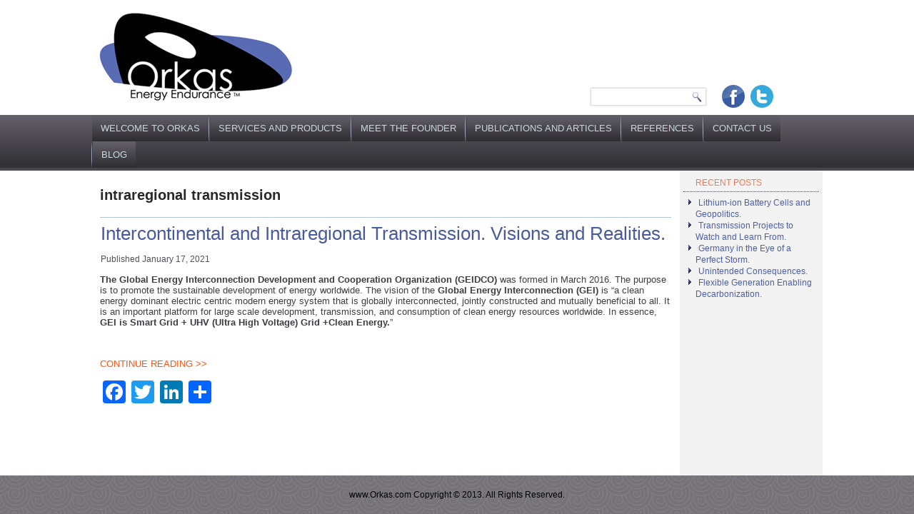

--- FILE ---
content_type: text/html; charset=UTF-8
request_url: https://www.orkas.com/tag/intraregional-transmission/
body_size: 5850
content:
<!DOCTYPE html>
<html lang="en-US">
<head>
<meta charset="UTF-8" />
<title>intraregional transmission | Orkas, Inc.</title>
<!-- Created by Artisteer v4.2.0.60623 -->
<meta name="viewport" content="initial-scale = 1.0, maximum-scale = 1.0, user-scalable = no, width = device-width" />
<!--[if lt IE 9]><script src="https://html5shiv.googlecode.com/svn/trunk/html5.js"></script><![endif]-->
<link rel="stylesheet" href="https://www.orkas.com/a/wp-content/themes/Orkas/style.css" media="screen" />
<link rel="pingback" href="https://www.orkas.com/a/xmlrpc.php" />
<meta name='robots' content='max-image-preview:large' />
<link rel='dns-prefetch' href='//static.addtoany.com' />
<link rel='dns-prefetch' href='//fonts.googleapis.com' />
<link rel="alternate" type="application/rss+xml" title="Orkas, Inc. &raquo; Feed" href="https://www.orkas.com/feed/" />
<link rel="alternate" type="application/rss+xml" title="Orkas, Inc. &raquo; intraregional transmission Tag Feed" href="https://www.orkas.com/tag/intraregional-transmission/feed/" />
<style id='wp-img-auto-sizes-contain-inline-css' type='text/css'>
img:is([sizes=auto i],[sizes^="auto," i]){contain-intrinsic-size:3000px 1500px}
/*# sourceURL=wp-img-auto-sizes-contain-inline-css */
</style>
<style id='wp-emoji-styles-inline-css' type='text/css'>

	img.wp-smiley, img.emoji {
		display: inline !important;
		border: none !important;
		box-shadow: none !important;
		height: 1em !important;
		width: 1em !important;
		margin: 0 0.07em !important;
		vertical-align: -0.1em !important;
		background: none !important;
		padding: 0 !important;
	}
/*# sourceURL=wp-emoji-styles-inline-css */
</style>
<style id='wp-block-library-inline-css' type='text/css'>
:root{--wp-block-synced-color:#7a00df;--wp-block-synced-color--rgb:122,0,223;--wp-bound-block-color:var(--wp-block-synced-color);--wp-editor-canvas-background:#ddd;--wp-admin-theme-color:#007cba;--wp-admin-theme-color--rgb:0,124,186;--wp-admin-theme-color-darker-10:#006ba1;--wp-admin-theme-color-darker-10--rgb:0,107,160.5;--wp-admin-theme-color-darker-20:#005a87;--wp-admin-theme-color-darker-20--rgb:0,90,135;--wp-admin-border-width-focus:2px}@media (min-resolution:192dpi){:root{--wp-admin-border-width-focus:1.5px}}.wp-element-button{cursor:pointer}:root .has-very-light-gray-background-color{background-color:#eee}:root .has-very-dark-gray-background-color{background-color:#313131}:root .has-very-light-gray-color{color:#eee}:root .has-very-dark-gray-color{color:#313131}:root .has-vivid-green-cyan-to-vivid-cyan-blue-gradient-background{background:linear-gradient(135deg,#00d084,#0693e3)}:root .has-purple-crush-gradient-background{background:linear-gradient(135deg,#34e2e4,#4721fb 50%,#ab1dfe)}:root .has-hazy-dawn-gradient-background{background:linear-gradient(135deg,#faaca8,#dad0ec)}:root .has-subdued-olive-gradient-background{background:linear-gradient(135deg,#fafae1,#67a671)}:root .has-atomic-cream-gradient-background{background:linear-gradient(135deg,#fdd79a,#004a59)}:root .has-nightshade-gradient-background{background:linear-gradient(135deg,#330968,#31cdcf)}:root .has-midnight-gradient-background{background:linear-gradient(135deg,#020381,#2874fc)}:root{--wp--preset--font-size--normal:16px;--wp--preset--font-size--huge:42px}.has-regular-font-size{font-size:1em}.has-larger-font-size{font-size:2.625em}.has-normal-font-size{font-size:var(--wp--preset--font-size--normal)}.has-huge-font-size{font-size:var(--wp--preset--font-size--huge)}.has-text-align-center{text-align:center}.has-text-align-left{text-align:left}.has-text-align-right{text-align:right}.has-fit-text{white-space:nowrap!important}#end-resizable-editor-section{display:none}.aligncenter{clear:both}.items-justified-left{justify-content:flex-start}.items-justified-center{justify-content:center}.items-justified-right{justify-content:flex-end}.items-justified-space-between{justify-content:space-between}.screen-reader-text{border:0;clip-path:inset(50%);height:1px;margin:-1px;overflow:hidden;padding:0;position:absolute;width:1px;word-wrap:normal!important}.screen-reader-text:focus{background-color:#ddd;clip-path:none;color:#444;display:block;font-size:1em;height:auto;left:5px;line-height:normal;padding:15px 23px 14px;text-decoration:none;top:5px;width:auto;z-index:100000}html :where(.has-border-color){border-style:solid}html :where([style*=border-top-color]){border-top-style:solid}html :where([style*=border-right-color]){border-right-style:solid}html :where([style*=border-bottom-color]){border-bottom-style:solid}html :where([style*=border-left-color]){border-left-style:solid}html :where([style*=border-width]){border-style:solid}html :where([style*=border-top-width]){border-top-style:solid}html :where([style*=border-right-width]){border-right-style:solid}html :where([style*=border-bottom-width]){border-bottom-style:solid}html :where([style*=border-left-width]){border-left-style:solid}html :where(img[class*=wp-image-]){height:auto;max-width:100%}:where(figure){margin:0 0 1em}html :where(.is-position-sticky){--wp-admin--admin-bar--position-offset:var(--wp-admin--admin-bar--height,0px)}@media screen and (max-width:600px){html :where(.is-position-sticky){--wp-admin--admin-bar--position-offset:0px}}
/*wp_block_styles_on_demand_placeholder:69744690cd3d9*/
/*# sourceURL=wp-block-library-inline-css */
</style>
<style id='classic-theme-styles-inline-css' type='text/css'>
/*! This file is auto-generated */
.wp-block-button__link{color:#fff;background-color:#32373c;border-radius:9999px;box-shadow:none;text-decoration:none;padding:calc(.667em + 2px) calc(1.333em + 2px);font-size:1.125em}.wp-block-file__button{background:#32373c;color:#fff;text-decoration:none}
/*# sourceURL=/wp-includes/css/classic-themes.min.css */
</style>
<link rel='stylesheet' id='addtoany-css' href='https://www.orkas.com/a/wp-content/plugins/add-to-any/addtoany.min.css?ver=1.16' type='text/css' media='all' />
<link rel='stylesheet' id='style.responsive.css-css' href='https://www.orkas.com/a/wp-content/themes/Orkas/style.responsive.css?ver=6.9' type='text/css' media='all' />
<link rel='stylesheet' id='css-css' href='http://fonts.googleapis.com/css?family=Open+Sans&#038;subset=latin&#038;ver=6.9' type='text/css' media='all' />
<script type="text/javascript" id="addtoany-core-js-before">
/* <![CDATA[ */
window.a2a_config=window.a2a_config||{};a2a_config.callbacks=[];a2a_config.overlays=[];a2a_config.templates={};

//# sourceURL=addtoany-core-js-before
/* ]]> */
</script>
<script type="text/javascript" defer src="https://static.addtoany.com/menu/page.js" id="addtoany-core-js"></script>
<script type="text/javascript" src="https://www.orkas.com/a/wp-content/themes/Orkas/jquery.js?ver=6.9" id="jquery-js"></script>
<script type="text/javascript" defer src="https://www.orkas.com/a/wp-content/plugins/add-to-any/addtoany.min.js?ver=1.1" id="addtoany-jquery-js"></script>
<script type="text/javascript" src="https://www.orkas.com/a/wp-content/themes/Orkas/jquery-migrate-1.1.1.js?ver=6.9" id="jquery_migrate-js"></script>
<script type="text/javascript" src="https://www.orkas.com/a/wp-content/themes/Orkas/script.js?ver=6.9" id="script.js-js"></script>
<script type="text/javascript" src="https://www.orkas.com/a/wp-content/themes/Orkas/script.responsive.js?ver=6.9" id="script.responsive.js-js"></script>
<link rel="https://api.w.org/" href="https://www.orkas.com/wp-json/" /><link rel="alternate" title="JSON" type="application/json" href="https://www.orkas.com/wp-json/wp/v2/tags/233" /><link rel="EditURI" type="application/rsd+xml" title="RSD" href="https://www.orkas.com/a/xmlrpc.php?rsd" />



</head>
<body class="archive tag tag-intraregional-transmission tag-233 wp-theme-Orkas">

<div id="art-main">

<header class="art-header">

    <div class="art-shapes">
        <div class="art-object1467090208"></div>

            </div>



<div class="art-textblock art-textblock-871922983">
        <div class="art-textblock-871922983-text-container">
        <div class="art-textblock-871922983-text"><a href="https://www.facebook.com/sharer/sharer.php?u=http://www.orkas.com" target="_blank" title="Share on Facebook" class="art-facebook-tag-icon"></a></div>
    </div>
    
</div><div class="art-textblock art-textblock-62897858">
        <div class="art-textblock-62897858-text-container">
        <div class="art-textblock-62897858-text"><a href="https://twitter.com/orkas_ee" target="_blank" class="art-twitter-tag-icon"></a></div>
    </div>
    
</div>

<div class="art-textblock art-object1428184882">
    <form class="art-search" method="get" name="searchform" action="https://www.orkas.com/">
	<input name="s" type="text" value="" />
	<input class="art-search-button" type="submit" value="" />
</form></div>
                        
                    
</header>

<nav class="art-nav">
    <div class="art-nav-inner">
    
<ul class="art-hmenu">
	<li class="menu-item-2"><a href="http://www.orkas.com" title="Welcome to Orkas">Welcome to Orkas</a>
	</li>
	<li class="menu-item-15"><a href="https://www.orkas.com/services-and-products/" title="Services and Products">Services and Products</a>
	</li>
	<li class="menu-item-20"><a href="https://www.orkas.com/meet-the-founder/" title="Meet the Founder">Meet the Founder</a>
	</li>
	<li class="menu-item-27"><a href="https://www.orkas.com/publications-and-articles/" title="Publications and Articles">Publications and Articles</a>
	</li>
	<li class="menu-item-24"><a href="https://www.orkas.com/references/" title="References">References</a>
	</li>
	<li class="menu-item-30"><a href="https://www.orkas.com/contact-us/" title="Contact Us">Contact Us</a>
	</li>
	<li class="menu-item-33"><a href="https://www.orkas.com/blog/" title="Blog">Blog</a>
	</li>
</ul>
 
        </div>
    </nav>
<div class="art-sheet clearfix">
            <div class="art-layout-wrapper">
                <div class="art-content-layout">
                    <div class="art-content-layout-row">
                        <div class="art-layout-cell art-content">
							<article class="art-post art-article  breadcrumbs" style="">
                                                                                                <div class="art-postcontent clearfix"><h4>intraregional transmission</h4></div>
                                                

</article>
		<article id="post-671"  class="art-post art-article  post-671 post type-post status-publish format-standard hentry category-uncategorized tag-hvdc tag-interconnections-seam tag-intraregional-transmission tag-nrel tag-renewable-energy tag-supergrid" style="">
                                <div class="art-postmetadataheader"><h1 class="art-postheader"><a href="https://www.orkas.com/intercontinental-and-intraregional-transmission-visions-and-realities/" rel="bookmark" title="Intercontinental and Intraregional Transmission. Visions and Realities.">Intercontinental and Intraregional Transmission. Visions and Realities.</a></h1></div>                                                <div class="art-postheadericons art-metadata-icons"><span class="art-postdateicon"><span class="date">Published</span> <span class="entry-date" title="9:16 PM">January 17, 2021</span></span></div>                <div class="art-postcontent clearfix">
<p><strong>The Global Energy Interconnection Development and Cooperation Organization (GEIDCO)</strong> was formed in March 2016. The purpose is to promote the sustainable development of energy worldwide. The vision of the <strong>Global Energy Interconnection (GEI)</strong> is “a clean energy dominant electric centric modern energy system that is globally interconnected, jointly constructed and mutually beneficial to all. It is an important platform for large scale development, transmission, and consumption of clean energy resources worldwide. In essence, <strong>GEI is Smart Grid + UHV (Ultra High Voltage) Grid +Clean Energy.</strong>”</p>



 <a href="https://www.orkas.com/intercontinental-and-intraregional-transmission-visions-and-realities/#more-671" class="more-link"><br><br><span style="color:#FF530D;">CONTINUE READING >></span></a><div class="addtoany_share_save_container addtoany_content addtoany_content_bottom"><div class="a2a_kit a2a_kit_size_32 addtoany_list" data-a2a-url="https://www.orkas.com/intercontinental-and-intraregional-transmission-visions-and-realities/" data-a2a-title="Intercontinental and Intraregional Transmission. Visions and Realities."><a class="a2a_button_facebook" href="https://www.addtoany.com/add_to/facebook?linkurl=https%3A%2F%2Fwww.orkas.com%2Fintercontinental-and-intraregional-transmission-visions-and-realities%2F&amp;linkname=Intercontinental%20and%20Intraregional%20Transmission.%20Visions%20and%20Realities." title="Facebook" rel="nofollow noopener" target="_blank"></a><a class="a2a_button_twitter" href="https://www.addtoany.com/add_to/twitter?linkurl=https%3A%2F%2Fwww.orkas.com%2Fintercontinental-and-intraregional-transmission-visions-and-realities%2F&amp;linkname=Intercontinental%20and%20Intraregional%20Transmission.%20Visions%20and%20Realities." title="Twitter" rel="nofollow noopener" target="_blank"></a><a class="a2a_button_linkedin" href="https://www.addtoany.com/add_to/linkedin?linkurl=https%3A%2F%2Fwww.orkas.com%2Fintercontinental-and-intraregional-transmission-visions-and-realities%2F&amp;linkname=Intercontinental%20and%20Intraregional%20Transmission.%20Visions%20and%20Realities." title="LinkedIn" rel="nofollow noopener" target="_blank"></a><a class="a2a_dd addtoany_share_save addtoany_share" href="https://www.addtoany.com/share"></a></div></div></div>
                                                

</article>
				

                        </div>
                        

<div class="art-layout-cell art-sidebar1"><div  id="recent-posts-4" class="art-block widget widget_recent_entries  clearfix">
        <div class="art-blockheader">
            <div class="t">Recent Posts</div>
        </div><div class="art-blockcontent">
		
		
		<ul>
											<li>
					<a href="https://www.orkas.com/lithium-ion-battery-cells-and-geopolitics/">Lithium-ion Battery Cells and Geopolitics.</a>
									</li>
											<li>
					<a href="https://www.orkas.com/transmission-projects-to-watch-and-learn-from/">Transmission Projects to Watch and Learn From.</a>
									</li>
											<li>
					<a href="https://www.orkas.com/germany-in-the-eye-of-a-perfect-storm/">Germany in the Eye of a Perfect Storm.</a>
									</li>
											<li>
					<a href="https://www.orkas.com/unintended-consequences/">Unintended Consequences.</a>
									</li>
											<li>
					<a href="https://www.orkas.com/flexible-generation-enabling-decarbonization/">Flexible Generation Enabling Decarbonization.</a>
									</li>
					</ul>

		</div>
</div></div>
                    </div>
                </div>
            </div>
    </div>
<footer class="art-footer">
  <div class="art-footer-inner"><div class="art-footer-text">

  
<p>www.Orkas.com Copyright © 2013. All Rights Reserved.</p>
    
  

</div>
</div>
</footer>

</div>


<div id="wp-footer">
	<script type="speculationrules">
{"prefetch":[{"source":"document","where":{"and":[{"href_matches":"/*"},{"not":{"href_matches":["/a/wp-*.php","/a/wp-admin/*","/a/wp-content/uploads/*","/a/wp-content/*","/a/wp-content/plugins/*","/a/wp-content/themes/Orkas/*","/*\\?(.+)"]}},{"not":{"selector_matches":"a[rel~=\"nofollow\"]"}},{"not":{"selector_matches":".no-prefetch, .no-prefetch a"}}]},"eagerness":"conservative"}]}
</script>
<script id="wp-emoji-settings" type="application/json">
{"baseUrl":"https://s.w.org/images/core/emoji/17.0.2/72x72/","ext":".png","svgUrl":"https://s.w.org/images/core/emoji/17.0.2/svg/","svgExt":".svg","source":{"concatemoji":"https://www.orkas.com/a/wp-includes/js/wp-emoji-release.min.js?ver=6.9"}}
</script>
<script type="module">
/* <![CDATA[ */
/*! This file is auto-generated */
const a=JSON.parse(document.getElementById("wp-emoji-settings").textContent),o=(window._wpemojiSettings=a,"wpEmojiSettingsSupports"),s=["flag","emoji"];function i(e){try{var t={supportTests:e,timestamp:(new Date).valueOf()};sessionStorage.setItem(o,JSON.stringify(t))}catch(e){}}function c(e,t,n){e.clearRect(0,0,e.canvas.width,e.canvas.height),e.fillText(t,0,0);t=new Uint32Array(e.getImageData(0,0,e.canvas.width,e.canvas.height).data);e.clearRect(0,0,e.canvas.width,e.canvas.height),e.fillText(n,0,0);const a=new Uint32Array(e.getImageData(0,0,e.canvas.width,e.canvas.height).data);return t.every((e,t)=>e===a[t])}function p(e,t){e.clearRect(0,0,e.canvas.width,e.canvas.height),e.fillText(t,0,0);var n=e.getImageData(16,16,1,1);for(let e=0;e<n.data.length;e++)if(0!==n.data[e])return!1;return!0}function u(e,t,n,a){switch(t){case"flag":return n(e,"\ud83c\udff3\ufe0f\u200d\u26a7\ufe0f","\ud83c\udff3\ufe0f\u200b\u26a7\ufe0f")?!1:!n(e,"\ud83c\udde8\ud83c\uddf6","\ud83c\udde8\u200b\ud83c\uddf6")&&!n(e,"\ud83c\udff4\udb40\udc67\udb40\udc62\udb40\udc65\udb40\udc6e\udb40\udc67\udb40\udc7f","\ud83c\udff4\u200b\udb40\udc67\u200b\udb40\udc62\u200b\udb40\udc65\u200b\udb40\udc6e\u200b\udb40\udc67\u200b\udb40\udc7f");case"emoji":return!a(e,"\ud83e\u1fac8")}return!1}function f(e,t,n,a){let r;const o=(r="undefined"!=typeof WorkerGlobalScope&&self instanceof WorkerGlobalScope?new OffscreenCanvas(300,150):document.createElement("canvas")).getContext("2d",{willReadFrequently:!0}),s=(o.textBaseline="top",o.font="600 32px Arial",{});return e.forEach(e=>{s[e]=t(o,e,n,a)}),s}function r(e){var t=document.createElement("script");t.src=e,t.defer=!0,document.head.appendChild(t)}a.supports={everything:!0,everythingExceptFlag:!0},new Promise(t=>{let n=function(){try{var e=JSON.parse(sessionStorage.getItem(o));if("object"==typeof e&&"number"==typeof e.timestamp&&(new Date).valueOf()<e.timestamp+604800&&"object"==typeof e.supportTests)return e.supportTests}catch(e){}return null}();if(!n){if("undefined"!=typeof Worker&&"undefined"!=typeof OffscreenCanvas&&"undefined"!=typeof URL&&URL.createObjectURL&&"undefined"!=typeof Blob)try{var e="postMessage("+f.toString()+"("+[JSON.stringify(s),u.toString(),c.toString(),p.toString()].join(",")+"));",a=new Blob([e],{type:"text/javascript"});const r=new Worker(URL.createObjectURL(a),{name:"wpTestEmojiSupports"});return void(r.onmessage=e=>{i(n=e.data),r.terminate(),t(n)})}catch(e){}i(n=f(s,u,c,p))}t(n)}).then(e=>{for(const n in e)a.supports[n]=e[n],a.supports.everything=a.supports.everything&&a.supports[n],"flag"!==n&&(a.supports.everythingExceptFlag=a.supports.everythingExceptFlag&&a.supports[n]);var t;a.supports.everythingExceptFlag=a.supports.everythingExceptFlag&&!a.supports.flag,a.supports.everything||((t=a.source||{}).concatemoji?r(t.concatemoji):t.wpemoji&&t.twemoji&&(r(t.twemoji),r(t.wpemoji)))});
//# sourceURL=https://www.orkas.com/a/wp-includes/js/wp-emoji-loader.min.js
/* ]]> */
</script>
	<!-- 63 queries. 0.087 seconds. -->
</div>
</body>
</html>



--- FILE ---
content_type: text/css
request_url: https://www.orkas.com/a/wp-content/themes/Orkas/style.css
body_size: 10123
content:
/*
Theme Name: Orkas
Theme URI: 
Description: Artisteer-generated theme
Version: 1.0
Author: 
Author URI: 
Tags: fixed-width, right-sidebar, two-columns, valid HTML5, widgets
*/

/* Created by Artisteer v4.2.0.60623 */

#art-main
{
   background: #FFFFFF url('images/page.png') bottom left repeat-x fixed;
   margin:0 auto;
   font-size: 13px;
   font-family: 'Open Sans', Arial, 'Arial Unicode MS', Helvetica, Sans-Serif;
   font-weight: normal;
   font-style: normal;
   position: relative;
   width: 100%;
   min-height: 100%;
   left: 0;
   top: 0;
   cursor:default;
   overflow:hidden;
}
table, ul.art-hmenu
{
   font-size: 13px;
   font-family: 'Open Sans', Arial, 'Arial Unicode MS', Helvetica, Sans-Serif;
   font-weight: normal;
   font-style: normal;
}

h1, h2, h3, h4, h5, h6, p, a, ul, ol, li
{
   margin: 0;
   padding: 0;
}

/* Reset buttons border. It's important for input and button tags. 
 * border-collapse should be separate for shadow in IE. 
 */
.art-button
{
   border-collapse: separate;
   -webkit-border-radius: 0;
   -webkit-background-origin: border !important;
   -moz-background-origin: border !important;
   background-origin: border-box !important;
   background: #596BB3;
   background: -webkit-linear-gradient(top, rgba(220, 224, 239, 0.5) 0, rgba(80, 99, 175, 0.5) 51%, rgba(18, 22, 38, 0.5) 100%) no-repeat;
   background: -moz-linear-gradient(top, rgba(220, 224, 239, 0.5) 0, rgba(80, 99, 175, 0.5) 51%, rgba(18, 22, 38, 0.5) 100%) no-repeat;
   background: -o-linear-gradient(top, rgba(220, 224, 239, 0.5) 0, rgba(80, 99, 175, 0.5) 51%, rgba(18, 22, 38, 0.5) 100%) no-repeat;
   background: -ms-linear-gradient(top, rgba(220, 224, 239, 0.5) 0, rgba(80, 99, 175, 0.5) 51%, rgba(18, 22, 38, 0.5) 100%) no-repeat;
   -svg-background: linear-gradient(top, rgba(220, 224, 239, 0.5) 0, rgba(80, 99, 175, 0.5) 51%, rgba(18, 22, 38, 0.5) 100%) no-repeat;
   background: linear-gradient(to bottom, rgba(220, 224, 239, 0.5) 0, rgba(80, 99, 175, 0.5) 51%, rgba(18, 22, 38, 0.5) 100%) no-repeat;
   -webkit-box-shadow:0 0 2px 1px rgba(0, 0, 0, 0.1);
   -moz-box-shadow:0 0 2px 1px rgba(0, 0, 0, 0.1);
   box-shadow:0 0 2px 1px rgba(0, 0, 0, 0.1);
   border:2px solid rgba(105, 121, 186, 0.5);
   padding:0 15px;
   margin:0 auto;
   height:25px;
}

.art-postcontent,
.art-postheadericons,
.art-postfootericons,
.art-blockcontent,
ul.art-vmenu a 
{
   text-align: left;
}

.art-postcontent,
.art-postcontent li,
.art-postcontent table,
.art-postcontent a,
.art-postcontent a:link,
.art-postcontent a:visited,
.art-postcontent a.visited,
.art-postcontent a:hover,
.art-postcontent a.hovered
{
   font-family: 'Century Gothic', Arial, 'Arial Unicode MS', Helvetica, Sans-Serif;
}

.art-postcontent p
{
   margin: 13px 0;
}

.art-postcontent h1, .art-postcontent h1 a, .art-postcontent h1 a:link, .art-postcontent h1 a:visited, .art-postcontent h1 a:hover,
.art-postcontent h2, .art-postcontent h2 a, .art-postcontent h2 a:link, .art-postcontent h2 a:visited, .art-postcontent h2 a:hover,
.art-postcontent h3, .art-postcontent h3 a, .art-postcontent h3 a:link, .art-postcontent h3 a:visited, .art-postcontent h3 a:hover,
.art-postcontent h4, .art-postcontent h4 a, .art-postcontent h4 a:link, .art-postcontent h4 a:visited, .art-postcontent h4 a:hover,
.art-postcontent h5, .art-postcontent h5 a, .art-postcontent h5 a:link, .art-postcontent h5 a:visited, .art-postcontent h5 a:hover,
.art-postcontent h6, .art-postcontent h6 a, .art-postcontent h6 a:link, .art-postcontent h6 a:visited, .art-postcontent h6 a:hover,
.art-blockheader .t, .art-blockheader .t a, .art-blockheader .t a:link, .art-blockheader .t a:visited, .art-blockheader .t a:hover,
.art-vmenublockheader .t, .art-vmenublockheader .t a, .art-vmenublockheader .t a:link, .art-vmenublockheader .t a:visited, .art-vmenublockheader .t a:hover,
.art-headline, .art-headline a, .art-headline a:link, .art-headline a:visited, .art-headline a:hover,
.art-slogan, .art-slogan a, .art-slogan a:link, .art-slogan a:visited, .art-slogan a:hover,
.art-postheader, .art-postheader a, .art-postheader a:link, .art-postheader a:visited, .art-postheader a:hover
{
   font-size: 30px;
   font-family: 'Open Sans', Arial, 'Arial Unicode MS', Helvetica, Sans-Serif;
   font-weight: bold;
   font-style: normal;
   line-height: 120%;
}

.art-postcontent a, .art-postcontent a:link
{
   font-family: 'Century Gothic', Arial, 'Arial Unicode MS', Helvetica, Sans-Serif;
   text-decoration: none;
   color: #7785C0;
}

.art-postcontent a:visited, .art-postcontent a.visited
{
   font-family: 'Century Gothic', Arial, 'Arial Unicode MS', Helvetica, Sans-Serif;
   text-decoration: none;
   color: #605C66;
}

.art-postcontent  a:hover, .art-postcontent a.hover
{
   font-family: 'Century Gothic', Arial, 'Arial Unicode MS', Helvetica, Sans-Serif;
   text-decoration: underline;
   color: #3D4B85;
}

.art-postcontent h1
{
   color: #5063AF;
   margin: 10px 0 0;
   font-size: 30px;
   font-family: 'Open Sans', Arial, 'Arial Unicode MS', Helvetica, Sans-Serif;
}

.art-blockcontent h1
{
   margin: 10px 0 0;
   font-size: 30px;
   font-family: 'Open Sans', Arial, 'Arial Unicode MS', Helvetica, Sans-Serif;
}

.art-postcontent h1 a, .art-postcontent h1 a:link, .art-postcontent h1 a:hover, .art-postcontent h1 a:visited, .art-blockcontent h1 a, .art-blockcontent h1 a:link, .art-blockcontent h1 a:hover, .art-blockcontent h1 a:visited 
{
   font-size: 30px;
   font-family: 'Open Sans', Arial, 'Arial Unicode MS', Helvetica, Sans-Serif;
}

.art-postcontent h2
{
   color: #5063AF;
   margin: 10px 0 0;
   font-size: 28px;
   font-family: 'Open Sans', Arial, 'Arial Unicode MS', Helvetica, Sans-Serif;
}

.art-blockcontent h2
{
   margin: 10px 0 0;
   font-size: 28px;
   font-family: 'Open Sans', Arial, 'Arial Unicode MS', Helvetica, Sans-Serif;
}

.art-postcontent h2 a, .art-postcontent h2 a:link, .art-postcontent h2 a:hover, .art-postcontent h2 a:visited, .art-blockcontent h2 a, .art-blockcontent h2 a:link, .art-blockcontent h2 a:hover, .art-blockcontent h2 a:visited 
{
   font-size: 28px;
   font-family: 'Open Sans', Arial, 'Arial Unicode MS', Helvetica, Sans-Serif;
}

.art-postcontent h3
{
   color: #5988A6;
   margin: 10px 0 0;
   font-size: 24px;
   font-family: 'Open Sans', Arial, 'Arial Unicode MS', Helvetica, Sans-Serif;
}

.art-blockcontent h3
{
   margin: 10px 0 0;
   font-size: 24px;
   font-family: 'Open Sans', Arial, 'Arial Unicode MS', Helvetica, Sans-Serif;
}

.art-postcontent h3 a, .art-postcontent h3 a:link, .art-postcontent h3 a:hover, .art-postcontent h3 a:visited, .art-blockcontent h3 a, .art-blockcontent h3 a:link, .art-blockcontent h3 a:hover, .art-blockcontent h3 a:visited 
{
   font-size: 24px;
   font-family: 'Open Sans', Arial, 'Arial Unicode MS', Helvetica, Sans-Serif;
}

.art-postcontent h4
{
   color: #28272B;
   margin: 10px 0 0;
   font-size: 20px;
   font-family: 'Open Sans', Arial, 'Arial Unicode MS', Helvetica, Sans-Serif;
}

.art-blockcontent h4
{
   margin: 10px 0 0;
   font-size: 20px;
   font-family: 'Open Sans', Arial, 'Arial Unicode MS', Helvetica, Sans-Serif;
}

.art-postcontent h4 a, .art-postcontent h4 a:link, .art-postcontent h4 a:hover, .art-postcontent h4 a:visited, .art-blockcontent h4 a, .art-blockcontent h4 a:link, .art-blockcontent h4 a:hover, .art-blockcontent h4 a:visited 
{
   font-size: 20px;
   font-family: 'Open Sans', Arial, 'Arial Unicode MS', Helvetica, Sans-Serif;
}

.art-postcontent h5
{
   color: #28272B;
   margin: 10px 0 0;
   font-size: 16px;
   font-family: 'Century Gothic', Arial, 'Arial Unicode MS', Helvetica, Sans-Serif;
   font-weight: normal;
   font-style: normal;
}

.art-blockcontent h5
{
   margin: 10px 0 0;
   font-size: 16px;
   font-family: 'Century Gothic', Arial, 'Arial Unicode MS', Helvetica, Sans-Serif;
   font-weight: normal;
   font-style: normal;
}

.art-postcontent h5 a, .art-postcontent h5 a:link, .art-postcontent h5 a:hover, .art-postcontent h5 a:visited, .art-blockcontent h5 a, .art-blockcontent h5 a:link, .art-blockcontent h5 a:hover, .art-blockcontent h5 a:visited 
{
   font-size: 16px;
   font-family: 'Century Gothic', Arial, 'Arial Unicode MS', Helvetica, Sans-Serif;
   font-weight: normal;
   font-style: normal;
}

.art-postcontent h6
{
   color: #605C66;
   margin: 10px 0 0;
   font-size: 14px;
   font-family: 'Open Sans', Arial, 'Arial Unicode MS', Helvetica, Sans-Serif;
   font-weight: normal;
   font-style: normal;
}

.art-blockcontent h6
{
   margin: 10px 0 0;
   font-size: 14px;
   font-family: 'Open Sans', Arial, 'Arial Unicode MS', Helvetica, Sans-Serif;
   font-weight: normal;
   font-style: normal;
}

.art-postcontent h6 a, .art-postcontent h6 a:link, .art-postcontent h6 a:hover, .art-postcontent h6 a:visited, .art-blockcontent h6 a, .art-blockcontent h6 a:link, .art-blockcontent h6 a:hover, .art-blockcontent h6 a:visited 
{
   font-size: 14px;
   font-family: 'Open Sans', Arial, 'Arial Unicode MS', Helvetica, Sans-Serif;
   font-weight: normal;
   font-style: normal;
}

header, footer, article, nav, #art-hmenu-bg, .art-sheet, .art-hmenu a, .art-vmenu a, .art-slidenavigator > a, .art-checkbox:before, .art-radiobutton:before
{
   -webkit-background-origin: border !important;
   -moz-background-origin: border !important;
   background-origin: border-box !important;
}

header, footer, article, nav, #art-hmenu-bg, .art-sheet, .art-slidenavigator > a, .art-checkbox:before, .art-radiobutton:before
{
   display: block;
   -webkit-box-sizing: border-box;
   -moz-box-sizing: border-box;
   box-sizing: border-box;
}

ul
{
   list-style-type: none;
}

ol
{
   list-style-position: inside;
}

html, body
{
   height: 100%;
}

/**
 * 2. Prevent iOS text size adjust after orientation change, without disabling
 *    user zoom.
 * https://github.com/necolas/normalize.css
 */

html {
   -ms-text-size-adjust: 100%;
   /* 2 */
    -webkit-text-size-adjust: 100%;
/* 2 */}

body
{
   padding: 0;
   margin:0;
   min-width: 1024px;
   color: #3F3D43;
}

.art-header:before, #art-header-bg:before, .art-layout-cell:before, .art-layout-wrapper:before, .art-footer:before, .art-nav:before, #art-hmenu-bg:before, .art-sheet:before
{
   width: 100%;
   content: " ";
   display: table;
}
.art-header:after, #art-header-bg:after, .art-layout-cell:after, .art-layout-wrapper:after, .art-footer:after, .art-nav:after, #art-hmenu-bg:after, .art-sheet:after,
.cleared, .clearfix:after {
   clear: both;
   font: 0/0 serif;
   display: block;
   content: " ";
}

form
{
   padding: 0 !important;
   margin: 0 !important;
}

table.position
{
   position: relative;
   width: 100%;
   table-layout: fixed;
}

li h1, .art-postcontent li h1, .art-blockcontent li h1 
{
   margin:1px;
} 
li h2, .art-postcontent li h2, .art-blockcontent li h2 
{
   margin:1px;
} 
li h3, .art-postcontent li h3, .art-blockcontent li h3 
{
   margin:1px;
} 
li h4, .art-postcontent li h4, .art-blockcontent li h4 
{
   margin:1px;
} 
li h5, .art-postcontent li h5, .art-blockcontent li h5 
{
   margin:1px;
} 
li h6, .art-postcontent li h6, .art-blockcontent li h6 
{
   margin:1px;
} 
li p, .art-postcontent li p, .art-blockcontent li p 
{
   margin:1px;
}


.art-shapes
{
   position: absolute;
   top: 0;
   right: 0;
   bottom: 0;
   left: 0;
   overflow: hidden;
   z-index: 0;
}

.art-slider-inner {
   position: relative;
   overflow: hidden;
   width: 100%;
   height: 100%;
}

.art-slidenavigator > a {
   display: inline-block;
   vertical-align: middle;
   outline-style: none;
   font-size: 1px;
}

.art-slidenavigator > a:last-child {
   margin-right: 0 !important;
}

.art-object1467090208
{
    display: block;
    left: 1.2%;
    margin-left: -3px;
    position: absolute;
    top: 12px;
    width: 279px;
    height: 128px;
    background-image: url('images/object1467090208.png');
    background-position: 0 0;
    background-repeat: no-repeat;
    z-index: 1;
}

.default-responsive .art-object1467090208
{
  display: none;
}.art-textblock-871922983 h1, 
.art-textblock-871922983 h2, 
.art-textblock-871922983 h3, 
.art-textblock-871922983 h4, 
.art-textblock-871922983 h5, 
.art-textblock-871922983 h6, 
.art-textblock-871922983 p, 
.art-textblock-871922983 a, 
.art-textblock-871922983 ul, 
.art-textblock-871922983 ol, 
.art-textblock-871922983 li
{
  line-height: 32px;
}

.art-textblock-871922983
{  
  position: absolute;
  top: 119px;
  left: 88.81%;
  margin-left: -28px !important;
  -webkit-transform: rotate(0deg);
  -moz-transform: rotate(0deg);
  -o-transform: rotate(0deg);
  -ms-transform: rotate(0deg);
  transform: rotate(0deg);
    overflow: hidden;
      z-index: 102;
  width: 32px;
  height: 32px;
}

.default-responsive .art-textblock-871922983
{
  }

.art-textblock-871922983-text-container 
{
    display: table;
}

.art-textblock-871922983-text
{
  display: table-cell;
  outline-style: none;
  padding: 0px 0px !important;
  height: 32px;
  width: 32px;  
word-wrap: break-word;
}

.default-responsive .art-textblock-871922983-text 
{
    height: auto;
}

.art-textblock-871922983-text,
.art-textblock-871922983-text a.art-rss-tag-icon,
.art-textblock-871922983-text a.art-facebook-tag-icon,
.art-textblock-871922983-text a.art-twitter-tag-icon,
.art-textblock-871922983-text a.art-tumblr-tag-icon,
.art-textblock-871922983-text a.art-pinterest-tag-icon,
.art-textblock-871922983-text a.art-vimeo-tag-icon,
.art-textblock-871922983-text a.art-youtube-tag-icon,
.art-textblock-871922983-text a.art-linkedin-tag-icon
{
font-size: 14px;
font-family: Verdana, Geneva, Arial, Helvetica, Sans-Serif;
text-align: left;
  color: #ACC4D2 !important;
}

.art-textblock-871922983-text a.art-rss-tag-icon,
.art-textblock-871922983-text a.art-facebook-tag-icon,
.art-textblock-871922983-text a.art-twitter-tag-icon,
.art-textblock-871922983-text a.art-tumblr-tag-icon,
.art-textblock-871922983-text a.art-pinterest-tag-icon,
.art-textblock-871922983-text a.art-vimeo-tag-icon,
.art-textblock-871922983-text a.art-youtube-tag-icon,
.art-textblock-871922983-text a.art-linkedin-tag-icon
{
    width: 100%;
}

.default-responsive .art-textblock-871922983-text a.art-rss-tag-icon,
.default-responsive .art-textblock-871922983-text a.art-facebook-tag-icon,
.default-responsive .art-textblock-871922983-text a.art-twitter-tag-icon,
.default-responsive .art-textblock-871922983-text a.art-tumblr-tag-icon,
.default-responsive .art-textblock-871922983-text a.art-pinterest-tag-icon,
.default-responsive .art-textblock-871922983-text a.art-vimeo-tag-icon,
.default-responsive .art-textblock-871922983-text a.art-youtube-tag-icon,
.default-responsive .art-textblock-871922983-text a.art-linkedin-tag-icon
{
    width: auto;
}

.art-textblock ul > li
{
    background-position-y: 0px !important;
}
.art-textblock-62897858 h1, 
.art-textblock-62897858 h2, 
.art-textblock-62897858 h3, 
.art-textblock-62897858 h4, 
.art-textblock-62897858 h5, 
.art-textblock-62897858 h6, 
.art-textblock-62897858 p, 
.art-textblock-62897858 a, 
.art-textblock-62897858 ul, 
.art-textblock-62897858 ol, 
.art-textblock-62897858 li
{
  line-height: 32px;
}

.art-textblock-62897858
{  
  position: absolute;
  top: 119px;
  left: 93.15%;
  margin-left: -29px !important;
  -webkit-transform: rotate(0deg);
  -moz-transform: rotate(0deg);
  -o-transform: rotate(0deg);
  -ms-transform: rotate(0deg);
  transform: rotate(0deg);
    overflow: hidden;
      z-index: 103;
  width: 32px;
  height: 32px;
}

.default-responsive .art-textblock-62897858
{
  }

.art-textblock-62897858-text-container 
{
    display: table;
}

.art-textblock-62897858-text
{
  display: table-cell;
  outline-style: none;
  padding: 0px 0px !important;
  height: 32px;
  width: 32px;  
word-wrap: break-word;
}

.default-responsive .art-textblock-62897858-text 
{
    height: auto;
}

.art-textblock-62897858-text,
.art-textblock-62897858-text a.art-rss-tag-icon,
.art-textblock-62897858-text a.art-facebook-tag-icon,
.art-textblock-62897858-text a.art-twitter-tag-icon,
.art-textblock-62897858-text a.art-tumblr-tag-icon,
.art-textblock-62897858-text a.art-pinterest-tag-icon,
.art-textblock-62897858-text a.art-vimeo-tag-icon,
.art-textblock-62897858-text a.art-youtube-tag-icon,
.art-textblock-62897858-text a.art-linkedin-tag-icon
{
font-size: 14px;
font-family: Verdana, Geneva, Arial, Helvetica, Sans-Serif;
text-align: left;
  color: #ACC4D2 !important;
}

.art-textblock-62897858-text a.art-rss-tag-icon,
.art-textblock-62897858-text a.art-facebook-tag-icon,
.art-textblock-62897858-text a.art-twitter-tag-icon,
.art-textblock-62897858-text a.art-tumblr-tag-icon,
.art-textblock-62897858-text a.art-pinterest-tag-icon,
.art-textblock-62897858-text a.art-vimeo-tag-icon,
.art-textblock-62897858-text a.art-youtube-tag-icon,
.art-textblock-62897858-text a.art-linkedin-tag-icon
{
    width: 100%;
}

.default-responsive .art-textblock-62897858-text a.art-rss-tag-icon,
.default-responsive .art-textblock-62897858-text a.art-facebook-tag-icon,
.default-responsive .art-textblock-62897858-text a.art-twitter-tag-icon,
.default-responsive .art-textblock-62897858-text a.art-tumblr-tag-icon,
.default-responsive .art-textblock-62897858-text a.art-pinterest-tag-icon,
.default-responsive .art-textblock-62897858-text a.art-vimeo-tag-icon,
.default-responsive .art-textblock-62897858-text a.art-youtube-tag-icon,
.default-responsive .art-textblock-62897858-text a.art-linkedin-tag-icon
{
    width: auto;
}

.art-textblock ul > li
{
    background-position-y: 0px !important;
}
.art-object1428184882 h1, 
.art-object1428184882 h2, 
.art-object1428184882 h3, 
.art-object1428184882 h4, 
.art-object1428184882 h5, 
.art-object1428184882 h6, 
.art-object1428184882 p, 
.art-object1428184882 a, 
.art-object1428184882 ul, 
.art-object1428184882 ol, 
.art-object1428184882 li
{
  line-height: 26px;
}

.art-object1428184882
{  
  position: absolute;
  top: 124px;
  left: 81.25%;
  margin-left: -130px !important;
  -webkit-transform: rotate(0deg);
  -moz-transform: rotate(0deg);
  -o-transform: rotate(0deg);
  -ms-transform: rotate(0deg);
  transform: rotate(0deg);
      background-image: url('images/object1428184882.png');
  background-position: 0px 0px;
  background-repeat: no-repeat;
    z-index: 101;
  width: 160px;
  height: 26px;
}

.default-responsive .art-object1428184882
{
    background-image: none;
  }







.art-header
{
   margin:0 auto;
   background-repeat: no-repeat;
   height: 145px;
   position:relative;
   background-image: url('images/header.png');
   background-position: center top;
}

.custom-responsive .art-header
{
   background-image: url('images/header.png');
   background-position: center top;
}

.default-responsive .art-header,
.default-responsive #art-header-bg
{
   background-image: url('images/header.png');
   background-position: right bottom;
   background-size: auto;
}

.art-header-inner{
   position: relative;
   width: 1024px;
   z-index: auto !important;
   margin: 0 auto;
}

.art-header>.widget 
{
   position:absolute;
   z-index:101;
}

.art-nav
{
   background: #49464E;
   background: -webkit-linear-gradient(top, #65616B 0, #2D2C30 100%) no-repeat;
   background: -moz-linear-gradient(top, #65616B 0, #2D2C30 100%) no-repeat;
   background: -o-linear-gradient(top, #65616B 0, #2D2C30 100%) no-repeat;
   background: -ms-linear-gradient(top, #65616B 0, #2D2C30 100%) no-repeat;
   -svg-background: linear-gradient(top, #65616B 0, #2D2C30 100%) no-repeat;
   background: linear-gradient(to bottom, #65616B 0, #2D2C30 100%) no-repeat;
   border-bottom:4px solid #49464E;
   margin:16px auto 0;
   position: relative;
   z-index: 499;
}

ul.art-hmenu a, ul.art-hmenu a:link, ul.art-hmenu a:visited, ul.art-hmenu a:hover 
{
   outline: none;
   position: relative;
   z-index: 11;
}

ul.art-hmenu, ul.art-hmenu ul
{
   display: block;
   margin: 0;
   padding: 0;
   border: 0;
   list-style-type: none;
}

ul.art-hmenu li
{
   position: relative;
   z-index: 5;
   display: block;
   float: left;
   background: none;
   margin: 0;
   padding: 0;
   border: 0;
}

ul.art-hmenu li:hover
{
   z-index: 10000;
   white-space: normal;
}

ul.art-hmenu:after, ul.art-hmenu ul:after
{
   content: ".";
   height: 0;
   display: block;
   visibility: hidden;
   overflow: hidden;
   clear: both;
}

ul.art-hmenu, ul.art-hmenu ul 
{
   min-height: 0;
}

ul.art-hmenu 
{
   display: inline-block;
   vertical-align: bottom;
   padding-left: 0;
   padding-right: 0;
}

.art-nav-inner:before 
{
   content:' ';
}

.art-nav-inner{
   text-align: left;
   margin:0 auto;
}

.desktop  .art-nav-inner{
   width: 1024px;
   padding-left: 0;
   padding-right: 0;
}

.desktop .art-nav
{
   padding-left: 0;
   padding-right: 0;
}

.art-hmenu-extra1
{
   position: relative;
   display: block;
   float: left;
   width: auto;
   height: auto;
   background-position: center;
}

.art-hmenu-extra2
{
   position: relative;
   display: block;
   float: right;
   width: auto;
   height: auto;
   background-position: center;
}

.art-hmenu
{
   float: left;
}

.art-menuitemcontainer
{
   margin:0 auto;
}
ul.art-hmenu>li {
   margin-left: 2px;
}
ul.art-hmenu>li:first-child {
   margin-left: 1px;
}
ul.art-hmenu>li:last-child, ul.art-hmenu>li.last-child {
   margin-right: 1px;
}

ul.art-hmenu>li>a
{
   background: #49464E;
   background: -webkit-linear-gradient(top, #65616B 0, #2D2C30 100%) no-repeat;
   background: -moz-linear-gradient(top, #65616B 0, #2D2C30 100%) no-repeat;
   background: -o-linear-gradient(top, #65616B 0, #2D2C30 100%) no-repeat;
   background: -ms-linear-gradient(top, #65616B 0, #2D2C30 100%) no-repeat;
   -svg-background: linear-gradient(top, #65616B 0, #2D2C30 100%) no-repeat;
   background: linear-gradient(to bottom, #65616B 0, #2D2C30 100%) no-repeat;
   padding:0 12px;
   margin:0 auto;
   position: relative;
   display: block;
   height: 37px;
   cursor: pointer;
   text-decoration: none;
   color: #C7D7E1;
   line-height: 37px;
   text-align: center;
}

.art-hmenu>li>a, 
.art-hmenu>li>a:link, 
.art-hmenu>li>a:visited, 
.art-hmenu>li>a.active, 
.art-hmenu>li>a:hover
{
   font-size: 13px;
   font-family: 'Century Gothic', Arial, 'Arial Unicode MS', Helvetica, Sans-Serif;
   font-weight: normal;
   font-style: normal;
   text-decoration: none;
   text-transform: uppercase;
   text-align: left;
}

ul.art-hmenu>li>a.active
{
   background: #FFFFFF;
   padding:0 12px;
   margin:0 auto;
   color: #4D5FA8;
   text-decoration: none;
}

ul.art-hmenu>li>a:visited, 
ul.art-hmenu>li>a:hover, 
ul.art-hmenu>li:hover>a {
   text-decoration: none;
}

ul.art-hmenu>li>a:hover, .desktop ul.art-hmenu>li:hover>a
{
   background: #A7A4AD;
   background: -webkit-linear-gradient(top, #C1BFC5 0, #8B8792 100%) no-repeat;
   background: -moz-linear-gradient(top, #C1BFC5 0, #8B8792 100%) no-repeat;
   background: -o-linear-gradient(top, #C1BFC5 0, #8B8792 100%) no-repeat;
   background: -ms-linear-gradient(top, #C1BFC5 0, #8B8792 100%) no-repeat;
   -svg-background: linear-gradient(top, #C1BFC5 0, #8B8792 100%) no-repeat;
   background: linear-gradient(to bottom, #C1BFC5 0, #8B8792 100%) no-repeat;
   padding:0 12px;
   margin:0 auto;
}
ul.art-hmenu>li>a:hover, 
.desktop ul.art-hmenu>li:hover>a {
   color: #28272B;
   text-decoration: none;
}

ul.art-hmenu>li:before
{
   position:absolute;
   display: block;
   content:' ';
   top:0;
   left:  -2px;
   width:2px;
   height: 37px;
   background: url('images/menuseparator.png') center center no-repeat;
}
ul.art-hmenu>li:first-child:before{
   display:none;
}

ul.art-hmenu li li a
{
   background: #AFC6D4;
   background: transparent;
   padding:0 8px;
   margin:0 auto;
}
ul.art-hmenu li li 
{
   float: none;
   width: auto;
   margin-top: 0;
   margin-bottom: 0;
}

.desktop ul.art-hmenu li li ul>li:first-child 
{
   margin-top: 0;
}

ul.art-hmenu li li ul>li:last-child 
{
   margin-bottom: 0;
}

.art-hmenu ul a
{
   display: block;
   white-space: nowrap;
   height: 24px;
   min-width: 7em;
   border: 0 solid transparent;
   text-align: left;
   line-height: 24px;
   color: #1F2642;
   font-size: 13px;
   font-family: 'Open Sans', Arial, 'Arial Unicode MS', Helvetica, Sans-Serif;
   text-decoration: none;
   margin:0;
}

.art-hmenu ul a:link, 
.art-hmenu ul a:visited, 
.art-hmenu ul a.active, 
.art-hmenu ul a:hover
{
   text-align: left;
   line-height: 24px;
   color: #1F2642;
   font-size: 13px;
   font-family: 'Open Sans', Arial, 'Arial Unicode MS', Helvetica, Sans-Serif;
   text-decoration: none;
   margin:0;
}

ul.art-hmenu ul li a:hover, .desktop ul.art-hmenu ul li:hover>a
{
   background: #939ECD;
   margin:0 auto;
}
.art-hmenu ul a:hover
{
   text-decoration: none;
   color: #000000;
}

.desktop .art-hmenu ul li:hover>a
{
   color: #000000;
}

ul.art-hmenu ul:before
{
   background: #D4E0E8;
   border:1px solid #608DA9;
   margin:0 auto;
   display: block;
   position: absolute;
   content: ' ';
   z-index: 1;
}
.desktop ul.art-hmenu li:hover>ul {
   visibility: visible;
   top: 100%;
}
.desktop ul.art-hmenu li li:hover>ul {
   top: 0;
   left: 100%;
}

ul.art-hmenu ul
{
   visibility: hidden;
   position: absolute;
   z-index: 10;
   left: 0;
   top: 0;
   background-image: url('images/spacer.gif');
}

.desktop ul.art-hmenu>li>ul
{
   padding: 12px 32px 32px 32px;
   margin: -10px 0 0 -30px;
}

.desktop ul.art-hmenu ul ul
{
   padding: 32px 32px 32px 12px;
   margin: -32px 0 0 -9px;
}

.desktop ul.art-hmenu ul.art-hmenu-left-to-right 
{
   right: auto;
   left: 0;
   margin: -10px 0 0 -30px;
}

.desktop ul.art-hmenu ul.art-hmenu-right-to-left 
{
   left: auto;
   right: 0;
   margin: -10px -30px 0 0;
}

.desktop ul.art-hmenu li li:hover>ul.art-hmenu-left-to-right {
   right: auto;
   left: 100%;
}
.desktop ul.art-hmenu li li:hover>ul.art-hmenu-right-to-left {
   left: auto;
   right: 100%;
}

.desktop ul.art-hmenu ul ul.art-hmenu-left-to-right
{
   right: auto;
   left: 0;
   padding: 32px 32px 32px 12px;
   margin: -32px 0 0 -9px;
}

.desktop ul.art-hmenu ul ul.art-hmenu-right-to-left
{
   left: auto;
   right: 0;
   padding: 32px 12px 32px 32px;
   margin: -32px -9px 0 0;
}

.desktop ul.art-hmenu li ul>li:first-child {
   margin-top: 0;
}
.desktop ul.art-hmenu li ul>li:last-child {
   margin-bottom: 0;
}

.desktop ul.art-hmenu ul ul:before
{
   border-radius: 0;
   top: 30px;
   bottom: 30px;
   right: 30px;
   left: 10px;
}

.desktop ul.art-hmenu>li>ul:before
{
   top: 10px;
   right: 30px;
   bottom: 30px;
   left: 30px;
}

.desktop ul.art-hmenu>li>ul.art-hmenu-left-to-right:before {
   right: 30px;
   left: 30px;
}
.desktop ul.art-hmenu>li>ul.art-hmenu-right-to-left:before {
   right: 30px;
   left: 30px;
}
.desktop ul.art-hmenu ul ul.art-hmenu-left-to-right:before {
   right: 30px;
   left: 10px;
}
.desktop ul.art-hmenu ul ul.art-hmenu-right-to-left:before {
   right: 10px;
   left: 30px;
}

.art-sheet
{
   background: #FFFFFF;
   background: transparent;
   -webkit-border-radius:3px 3px 0 0;
   -moz-border-radius:3px 3px 0 0;
   border-radius:3px 3px 0 0;
   margin:0 auto;
   position:relative;
   cursor:auto;
   width: 1024px;
   z-index: auto !important;
}

.art-layout-wrapper
{
   position: relative;
   margin: 0 auto 0 auto;
   z-index: auto !important;
}

.art-content-layout
{
   display: table;
   width: 100%;
   table-layout: fixed;
}

.art-content-layout-row 
{
   display: table-row;
}

.art-layout-cell
{
   display: table-cell;
   vertical-align: top;
}

/* need only for content layout in post content */ 
.art-postcontent .art-content-layout
{
   border-collapse: collapse;
}

.art-breadcrumbs
{
   margin:0 auto;
}

a.art-button,
a.art-button:link,
a:link.art-button:link,
body a.art-button:link,
a.art-button:visited,
body a.art-button:visited,
input.art-button,
button.art-button
{
   text-decoration: none;
   font-size: 14px;
   font-family: 'Open Sans', Arial, 'Arial Unicode MS', Helvetica, Sans-Serif;
   font-weight: bold;
   font-style: normal;
   text-transform: uppercase;
   position:relative;
   display: inline-block;
   vertical-align: middle;
   white-space: nowrap;
   text-align: center;
   color: #181E34;
   margin: 0 5px 0 0 !important;
   overflow: visible;
   cursor: pointer;
   text-indent: 0;
   line-height: 25px;
   -webkit-box-sizing: content-box;
   -moz-box-sizing: content-box;
   box-sizing: content-box;
}

.art-button img
{
   margin: 0;
   vertical-align: middle;
}

.firefox2 .art-button
{
   display: block;
   float: left;
}

input, select, textarea, a.art-search-button span
{
   vertical-align: middle;
   font-size: 14px;
   font-family: 'Open Sans', Arial, 'Arial Unicode MS', Helvetica, Sans-Serif;
   font-weight: bold;
   font-style: normal;
   text-transform: uppercase;
}

.art-block select 
{
   width:96%;
}

input.art-button
{
   float: none !important;
   -webkit-appearance: none;
}

.art-button.active, .art-button.active:hover
{
   background: #101423;
   background: -webkit-linear-gradient(top, rgba(185, 193, 223, 0.5) 0, rgba(80, 99, 175, 0.5) 38%, rgba(0, 0, 0, 0.5) 100%) no-repeat;
   background: -moz-linear-gradient(top, rgba(185, 193, 223, 0.5) 0, rgba(80, 99, 175, 0.5) 38%, rgba(0, 0, 0, 0.5) 100%) no-repeat;
   background: -o-linear-gradient(top, rgba(185, 193, 223, 0.5) 0, rgba(80, 99, 175, 0.5) 38%, rgba(0, 0, 0, 0.5) 100%) no-repeat;
   background: -ms-linear-gradient(top, rgba(185, 193, 223, 0.5) 0, rgba(80, 99, 175, 0.5) 38%, rgba(0, 0, 0, 0.5) 100%) no-repeat;
   -svg-background: linear-gradient(top, rgba(185, 193, 223, 0.5) 0, rgba(80, 99, 175, 0.5) 38%, rgba(0, 0, 0, 0.5) 100%) no-repeat;
   background: linear-gradient(to bottom, rgba(185, 193, 223, 0.5) 0, rgba(80, 99, 175, 0.5) 38%, rgba(0, 0, 0, 0.5) 100%) no-repeat;
   -webkit-box-shadow:0 0 2px 1px rgba(0, 0, 0, 0.1);
   -moz-box-shadow:0 0 2px 1px rgba(0, 0, 0, 0.1);
   box-shadow:0 0 2px 1px rgba(0, 0, 0, 0.1);
   border:2px solid rgba(116, 111, 123, 0.5);
   padding:0 15px;
   margin:0 auto;
}
.art-button.active, .art-button.active:hover {
   color: #19181B !important;
}

.art-button.hover, .art-button:hover
{
   background: #48599D;
   background: -webkit-linear-gradient(top, rgba(213, 218, 236, 0.5) 0, rgba(80, 99, 175, 0.5) 48%, rgba(14, 18, 31, 0.5) 100%) no-repeat;
   background: -moz-linear-gradient(top, rgba(213, 218, 236, 0.5) 0, rgba(80, 99, 175, 0.5) 48%, rgba(14, 18, 31, 0.5) 100%) no-repeat;
   background: -o-linear-gradient(top, rgba(213, 218, 236, 0.5) 0, rgba(80, 99, 175, 0.5) 48%, rgba(14, 18, 31, 0.5) 100%) no-repeat;
   background: -ms-linear-gradient(top, rgba(213, 218, 236, 0.5) 0, rgba(80, 99, 175, 0.5) 48%, rgba(14, 18, 31, 0.5) 100%) no-repeat;
   -svg-background: linear-gradient(top, rgba(213, 218, 236, 0.5) 0, rgba(80, 99, 175, 0.5) 48%, rgba(14, 18, 31, 0.5) 100%) no-repeat;
   background: linear-gradient(to bottom, rgba(213, 218, 236, 0.5) 0, rgba(80, 99, 175, 0.5) 48%, rgba(14, 18, 31, 0.5) 100%) no-repeat;
   -webkit-box-shadow:0 0 2px 1px rgba(0, 0, 0, 0.1);
   -moz-box-shadow:0 0 2px 1px rgba(0, 0, 0, 0.1);
   box-shadow:0 0 2px 1px rgba(0, 0, 0, 0.1);
   border:2px solid rgba(53, 65, 115, 0.5);
   padding:0 15px;
   margin:0 auto;
}
.art-button.hover, .art-button:hover {
   color: #19262E !important;
}

input[type="text"], input[type="password"], input[type="email"], input[type="url"], textarea
{
   background: #FFFFFF;
   border:2px solid #A7A4AD;
   margin:0 auto;
}
input[type="text"], input[type="password"], input[type="email"], input[type="url"], textarea
{
   width: 100%;
   padding: 8px 0;
   color: #28272B !important;
   font-size: 14px;
   font-family: 'Open Sans', Arial, 'Arial Unicode MS', Helvetica, Sans-Serif;
   font-weight: bold;
   font-style: normal;
   text-shadow: none;
}
input.art-error, textarea.art-error
{
   background: #FFFFFF;
   background: -webkit-linear-gradient(top, #CAD9E2 0, #D1DEE6 40%, #D1DEE6 70%, #8BACC1 100%) no-repeat;
   background: -moz-linear-gradient(top, #CAD9E2 0, #D1DEE6 40%, #D1DEE6 70%, #8BACC1 100%) no-repeat;
   background: -o-linear-gradient(top, #CAD9E2 0, #D1DEE6 40%, #D1DEE6 70%, #8BACC1 100%) no-repeat;
   background: -ms-linear-gradient(top, #CAD9E2 0, #D1DEE6 40%, #D1DEE6 70%, #8BACC1 100%) no-repeat;
   -svg-background: linear-gradient(top, #CAD9E2 0, #D1DEE6 40%, #D1DEE6 70%, #8BACC1 100%) no-repeat;
   background: linear-gradient(to bottom, #CAD9E2 0, #D1DEE6 40%, #D1DEE6 70%, #8BACC1 100%) no-repeat;
   border:1px solid #E2341D;
   margin:0 auto;
}
input.art-error, textarea.art-error {
   color: #28272B !important;
   font-size: 14px;
   font-family: 'Open Sans', Arial, 'Arial Unicode MS', Helvetica, Sans-Serif;
   font-weight: bold;
   font-style: normal;
}
form.art-search input[type="text"]
{
   background: #FFFFFF;
   border-radius: 0;
   -webkit-box-shadow:0 0 2px 1px rgba(0, 0, 0, 0.2);
   -moz-box-shadow:0 0 2px 1px rgba(0, 0, 0, 0.2);
   box-shadow:0 0 2px 1px rgba(0, 0, 0, 0.2);
   border-width: 0;
   margin:0 auto;
   width: 100%;
   padding: 4px 0;
   -webkit-box-sizing: border-box;
   -moz-box-sizing: border-box;
   box-sizing: border-box;
   color: #28272B !important;
   font-size: 13px;
   font-family: 'Open Sans', Arial, 'Arial Unicode MS', Helvetica, Sans-Serif;
   font-weight: normal;
   font-style: normal;
}
form.art-search 
{
   background-image: none;
   border: 0;
   display:block;
   position:relative;
   top:0;
   padding:0;
   margin:5px;
   left:0;
   line-height: 0;
   width: 160px;
}

form.art-search input, a.art-search-button
{
   -webkit-appearance: none;
   top:0;
   right:0;
}

form.art-search>input, a.art-search-button{
   bottom:0;
   left:0;
   vertical-align: middle;
}

form.art-search input[type="submit"], input.art-search-button, a.art-search-button
{
   border-radius: 0;
   margin:0 auto;
}
form.art-search input[type="submit"], input.art-search-button, a.art-search-button {
   position:absolute;
   left:auto;
   display:block;
   border:none;
   background:url('images/searchicon.png') center center no-repeat;
   width:24px;
   height: 100%;
   padding:0;
   color: #13182A !important;
   cursor: pointer;
}

a.art-search-button span.art-search-button-text {
   display: none;
}

label.art-checkbox:before
{
   background: #FFFFFF;
   background: -webkit-linear-gradient(top, #FFFFFF 0, #C3D4DF 100%) no-repeat;
   background: -moz-linear-gradient(top, #FFFFFF 0, #C3D4DF 100%) no-repeat;
   background: -o-linear-gradient(top, #FFFFFF 0, #C3D4DF 100%) no-repeat;
   background: -ms-linear-gradient(top, #FFFFFF 0, #C3D4DF 100%) no-repeat;
   -svg-background: linear-gradient(top, #FFFFFF 0, #C3D4DF 100%) no-repeat;
   background: linear-gradient(to bottom, #FFFFFF 0, #C3D4DF 100%) no-repeat;
   -webkit-border-radius:1px;
   -moz-border-radius:1px;
   border-radius:1px;
   border:1px solid #7AA0B8;
   margin:0 auto;
   width:16px;
   height:16px;
}
label.art-checkbox
{
   cursor: pointer;
   font-size: 13px;
   font-family: 'Open Sans', Arial, 'Arial Unicode MS', Helvetica, Sans-Serif;
   font-weight: normal;
   font-style: normal;
   line-height: 16px;
   display: inline-block;
   color: #28272B !important;
}

.art-checkbox>input[type="checkbox"]
{
   margin: 0 5px 0 0;
}

label.art-checkbox.active:before
{
   background: #939ECD;
   background: -webkit-linear-gradient(top, #AFB7DA 0, #7A89C2 100%) no-repeat;
   background: -moz-linear-gradient(top, #AFB7DA 0, #7A89C2 100%) no-repeat;
   background: -o-linear-gradient(top, #AFB7DA 0, #7A89C2 100%) no-repeat;
   background: -ms-linear-gradient(top, #AFB7DA 0, #7A89C2 100%) no-repeat;
   -svg-background: linear-gradient(top, #AFB7DA 0, #7A89C2 100%) no-repeat;
   background: linear-gradient(to bottom, #AFB7DA 0, #7A89C2 100%) no-repeat;
   -webkit-border-radius:1px;
   -moz-border-radius:1px;
   border-radius:1px;
   border:1px solid #746F7B;
   margin:0 auto;
   width:16px;
   height:16px;
   display: inline-block;
}

label.art-checkbox.hovered:before
{
   background: #C7CDE5;
   background: -webkit-linear-gradient(top, #E7E9F4 0, #ABB4D8 100%) no-repeat;
   background: -moz-linear-gradient(top, #E7E9F4 0, #ABB4D8 100%) no-repeat;
   background: -o-linear-gradient(top, #E7E9F4 0, #ABB4D8 100%) no-repeat;
   background: -ms-linear-gradient(top, #E7E9F4 0, #ABB4D8 100%) no-repeat;
   -svg-background: linear-gradient(top, #E7E9F4 0, #ABB4D8 100%) no-repeat;
   background: linear-gradient(to bottom, #E7E9F4 0, #ABB4D8 100%) no-repeat;
   -webkit-border-radius:1px;
   -moz-border-radius:1px;
   border-radius:1px;
   border:1px solid #7AA0B8;
   margin:0 auto;
   width:16px;
   height:16px;
   display: inline-block;
}

label.art-radiobutton:before
{
   background: #FFFFFF;
   background: -webkit-linear-gradient(top, #FFFFFF 0, #C3D4DF 100%) no-repeat;
   background: -moz-linear-gradient(top, #FFFFFF 0, #C3D4DF 100%) no-repeat;
   background: -o-linear-gradient(top, #FFFFFF 0, #C3D4DF 100%) no-repeat;
   background: -ms-linear-gradient(top, #FFFFFF 0, #C3D4DF 100%) no-repeat;
   -svg-background: linear-gradient(top, #FFFFFF 0, #C3D4DF 100%) no-repeat;
   background: linear-gradient(to bottom, #FFFFFF 0, #C3D4DF 100%) no-repeat;
   -webkit-border-radius:10px;
   -moz-border-radius:10px;
   border-radius:10px;
   border:1px solid #7AA0B8;
   margin:0 auto;
   width:20px;
   height:20px;
}
label.art-radiobutton
{
   cursor: pointer;
   font-size: 13px;
   font-family: 'Open Sans', Arial, 'Arial Unicode MS', Helvetica, Sans-Serif;
   font-weight: normal;
   font-style: normal;
   line-height: 20px;
   display: inline-block;
   color: #28272B !important;
}

.art-radiobutton>input[type="radio"]
{
   vertical-align: baseline;
   margin: 0 5px 0 0;
}

label.art-radiobutton.active:before
{
   background: #939ECD;
   background: -webkit-linear-gradient(top, #AFB7DA 0, #7A89C2 100%) no-repeat;
   background: -moz-linear-gradient(top, #AFB7DA 0, #7A89C2 100%) no-repeat;
   background: -o-linear-gradient(top, #AFB7DA 0, #7A89C2 100%) no-repeat;
   background: -ms-linear-gradient(top, #AFB7DA 0, #7A89C2 100%) no-repeat;
   -svg-background: linear-gradient(top, #AFB7DA 0, #7A89C2 100%) no-repeat;
   background: linear-gradient(to bottom, #AFB7DA 0, #7A89C2 100%) no-repeat;
   -webkit-border-radius:10px;
   -moz-border-radius:10px;
   border-radius:10px;
   border:1px solid #746F7B;
   margin:0 auto;
   width:20px;
   height:20px;
   display: inline-block;
}

label.art-radiobutton.hovered:before
{
   background: #C7CDE5;
   background: -webkit-linear-gradient(top, #E7E9F4 0, #ABB4D8 100%) no-repeat;
   background: -moz-linear-gradient(top, #E7E9F4 0, #ABB4D8 100%) no-repeat;
   background: -o-linear-gradient(top, #E7E9F4 0, #ABB4D8 100%) no-repeat;
   background: -ms-linear-gradient(top, #E7E9F4 0, #ABB4D8 100%) no-repeat;
   -svg-background: linear-gradient(top, #E7E9F4 0, #ABB4D8 100%) no-repeat;
   background: linear-gradient(to bottom, #E7E9F4 0, #ABB4D8 100%) no-repeat;
   -webkit-border-radius:10px;
   -moz-border-radius:10px;
   border-radius:10px;
   border:1px solid #7AA0B8;
   margin:0 auto;
   width:20px;
   height:20px;
   display: inline-block;
}

.art-comments
{
   margin:0 auto;
   margin-top: 25px;
}

.art-comments h2
{
   color: #3F3D43;
}

.art-comment-inner
{
   -webkit-border-radius:2px;
   -moz-border-radius:2px;
   border-radius:2px;
   padding:7px;
   margin:0 auto;
   margin-left: 94px;
}
.art-comment-avatar 
{
   float:left;
   width:80px;
   height:80px;
   padding:1px;
   background:#fff;
   border:1px dotted #939ECD;
}

.art-comment-avatar>img
{
   margin:0 !important;
   border:none !important;
}

.art-comment-content
{
   padding:10px 0;
   color: #3F3D43;
   font-family: 'Open Sans', Arial, 'Arial Unicode MS', Helvetica, Sans-Serif;
}

.art-comment
{
   margin-top: 10px;
}

#comment-list>li:first-child>.art-comment
{
   margin-top: 0;
}

.art-comment-header
{
   color: #3F3D43;
   font-family: 'Open Sans', Arial, 'Arial Unicode MS', Helvetica, Sans-Serif;
}

.art-comment-header a, 
.art-comment-header a:link, 
.art-comment-header a:visited,
.art-comment-header a.visited,
.art-comment-header a:hover,
.art-comment-header a.hovered
{
   font-family: 'Open Sans', Arial, 'Arial Unicode MS', Helvetica, Sans-Serif;
}

.art-comment-header a, .art-comment-header a:link
{
   font-family: 'Open Sans', Arial, 'Arial Unicode MS', Helvetica, Sans-Serif;
   color: #354173;
}

.art-comment-header a:visited, .art-comment-header a.visited
{
   font-family: 'Open Sans', Arial, 'Arial Unicode MS', Helvetica, Sans-Serif;
   color: #28272B;
}

.art-comment-header a:hover,  .art-comment-header a.hovered
{
   font-family: 'Open Sans', Arial, 'Arial Unicode MS', Helvetica, Sans-Serif;
   color: #1A2038;
}

.art-comment-content a, 
.art-comment-content a:link, 
.art-comment-content a:visited,
.art-comment-content a.visited,
.art-comment-content a:hover,
.art-comment-content a.hovered
{
   font-family: 'Open Sans', Arial, 'Arial Unicode MS', Helvetica, Sans-Serif;
}

.art-comment-content a, .art-comment-content a:link
{
   font-family: 'Open Sans', Arial, 'Arial Unicode MS', Helvetica, Sans-Serif;
   color: #354173;
}

.art-comment-content a:visited, .art-comment-content a.visited
{
   font-family: 'Open Sans', Arial, 'Arial Unicode MS', Helvetica, Sans-Serif;
   color: #28272B;
}

.art-comment-content a:hover,  .art-comment-content a.hovered
{
   font-family: 'Open Sans', Arial, 'Arial Unicode MS', Helvetica, Sans-Serif;
   color: #1A2038;
}

.art-pager
{
   background: #F1F3F9;
   background: transparent;
   border:1px solid transparent;
   padding:5px;
   margin:2px;
}

.art-pager>*:last-child
{
   margin-right:0 !important;
}

.art-pager>span {
   cursor:default;
}

.art-pager>*
{
   background: #C7CDE5;
   background: transparent;
   -webkit-border-radius:2px;
   -moz-border-radius:2px;
   border-radius:2px;
   border:1px solid transparent;
   padding:10px;
   margin:0 6px 0 auto;
   line-height: normal;
   position:relative;
   display:inline-block;
   margin-left: 0;
}

.art-pager a:link,
.art-pager a:visited,
.art-pager .active
{
   line-height: normal;
   font-family: 'Open Sans', Arial, 'Arial Unicode MS', Helvetica, Sans-Serif;
   text-decoration: none;
   color: #28272B
;
}

.art-pager .active
{
   background: #939ECD;
   background: transparent;
   border:1px solid transparent;
   padding:10px;
   margin:0 6px 0 auto;
   color: #28272B
;
}

.art-pager .more
{
   background: #C7CDE5;
   background: transparent;
   border:1px solid transparent;
   margin:0 6px 0 auto;
}
.art-pager a.more:link,
.art-pager a.more:visited
{
   color: #28272B
;
}
.art-pager a:hover
{
   background: #939ECD;
   border:1px solid #C7CDE5;
   padding:10px;
   margin:0 6px 0 auto;
}
.art-pager  a:hover,
.art-pager  a.more:hover
{
   color: #141315
;
}
.art-pager>*:after
{
   margin:0 0 0 auto;
   display:inline-block;
   position:absolute;
   content: ' ';
   top:0;
   width:0;
   height:100%;
   right: 0;
   text-decoration:none;
}

.art-pager>*:last-child:after{
   display:none;
}

.art-commentsform
{
   background: #E8EEF3;
   background: transparent;
   -webkit-border-radius:10px;
   -moz-border-radius:10px;
   border-radius:10px;
   border:1px solid #A7A4AD;
   padding:5px;
   margin:0 auto;
   margin-top:25px;
   color: #3F3D43;
}

.art-commentsform h2{
   padding-bottom:10px;
   margin: 0;
   color: #3F3D43;
}

.art-commentsform label {
   display: inline-block;
   line-height: 25px;
}

.art-commentsform input:not([type=submit]), .art-commentsform textarea {
   box-sizing: border-box;
   -moz-box-sizing: border-box;
   -webkit-box-sizing: border-box;
   width:100%;
   max-width:100%;
}

.art-commentsform .form-submit
{
   margin-top: 20px;
}
.art-block
{
   margin:5px;
}
div.art-block img
{
   border: none;
   margin: 5px;
}

.art-blockheader
{
   border-bottom:1px dotted #49464E;
   padding:5px 7px;
   margin:0 auto;
}
.art-blockheader .t,
.art-blockheader .t a,
.art-blockheader .t a:link,
.art-blockheader .t a:visited, 
.art-blockheader .t a:hover
{
   color: #FD7649;
   font-size: 12px;
   font-family: 'Century Gothic', Arial, 'Arial Unicode MS', Helvetica, Sans-Serif;
   font-weight: normal;
   font-style: normal;
   text-transform: uppercase;
   text-align: left;
   margin: 0 10px;
}

.art-blockcontent
{
   padding:7px;
   margin:0 auto;
   color: #262428;
   font-size: 12px;
   font-family: 'Century Gothic', Arial, 'Arial Unicode MS', Helvetica, Sans-Serif;
}
.art-blockcontent table,
.art-blockcontent li, 
.art-blockcontent a,
.art-blockcontent a:link,
.art-blockcontent a:visited,
.art-blockcontent a:hover
{
   color: #262428;
   font-size: 12px;
   font-family: 'Century Gothic', Arial, 'Arial Unicode MS', Helvetica, Sans-Serif;
}

.art-blockcontent p
{
   margin: 0 5px;
}

.art-blockcontent a, .art-blockcontent a:link
{
   color: #4D5FA8;
   font-size: 12px;
   font-family: 'Century Gothic', Arial, 'Arial Unicode MS', Helvetica, Sans-Serif;
   font-weight: normal;
   font-style: normal;
   text-decoration: none;
}

.art-blockcontent a:visited, .art-blockcontent a.visited
{
   color: #49464E;
   font-size: 12px;
   font-family: 'Century Gothic', Arial, 'Arial Unicode MS', Helvetica, Sans-Serif;
   font-weight: normal;
   font-style: normal;
   text-decoration: none;
}

.art-blockcontent a:hover, .art-blockcontent a.hover
{
   color: #707FBD;
   font-size: 12px;
   font-family: 'Century Gothic', Arial, 'Arial Unicode MS', Helvetica, Sans-Serif;
   font-weight: normal;
   font-style: normal;
   text-decoration: underline;
}
.art-block ul>li:before
{
   content:url('images/blockbullets.png');
   margin-right:6px;
   bottom: 2px;
   position:relative;
   display:inline-block;
   vertical-align:middle;
   font-size:0;
   line-height:0;
   margin-left: -10px;
}
.opera .art-block ul>li:before
{
   /* Vertical-align:middle in Opera doesn't need additional offset */
    bottom: 0;
}

.art-block li
{
   font-size: 13px;
   font-family: 'Open Sans', Arial, 'Arial Unicode MS', Helvetica, Sans-Serif;
   line-height: 125%;
   color: #605C66;
}

.art-block ul>li, .art-block ol
{
   padding: 0;
}

.art-block ul>li
{
   padding-left: 10px;
}

.art-post
{
   background: #E8EEF3;
   background: transparent;
   -webkit-border-radius:6px;
   -moz-border-radius:6px;
   border-radius:6px;
   padding:7px;
   margin:5px;
}
a img
{
   border: 0;
}

.art-article img, img.art-article, .art-block img, .art-footer-text img
{
   margin: 5px 5px 5px 5px;
}

.art-metadata-icons img
{
   border: none;
   vertical-align: middle;
   margin: 2px;
}

.art-article table, table.art-article
{
   border-collapse: collapse;
   margin: 1px;
}

.art-post .art-content-layout-br
{
   height: 0;
}

.art-article th, .art-article td
{
   padding: 2px;
   vertical-align: top;
   text-align: left;
}

.art-article th
{
   text-align: center;
   vertical-align: middle;
   padding: 7px;
}

pre
{
   overflow: auto;
   padding: 0.1em;
}

.preview-cms-logo
{
   border: 0;
   margin: 1em 1em 0 0;
   float: left;
}

.image-caption-wrapper
{
   padding: 5px 5px 5px 5px;
   -webkit-box-sizing: border-box;
   -moz-box-sizing: border-box;
   box-sizing: border-box;
}

.image-caption-wrapper img
{
   margin: 0 !important;
   -webkit-box-sizing: border-box;
   -moz-box-sizing: border-box;
   box-sizing: border-box;
}

.image-caption-wrapper div.art-collage
{
   margin: 0 !important;
   -webkit-box-sizing: border-box;
   -moz-box-sizing: border-box;
   box-sizing: border-box;
}

.image-caption-wrapper p
{
   font-size: 80%;
   text-align: right;
   margin: 0;
}

.art-postmetadataheader
{
   border-top:1px solid #AFC6D4;
   margin:0 auto;
   position:relative;
   z-index:1;
   padding: 1px;
   margin-bottom: 5px;
}

.art-postheader
{
   color: #283257;
   margin: 6px 0;
   font-size: 26px;
   font-family: 'Open Sans', Arial, 'Arial Unicode MS', Helvetica, Sans-Serif;
   font-weight: normal;
   font-style: normal;
}

.art-postheader a, 
.art-postheader a:link, 
.art-postheader a:visited,
.art-postheader a.visited,
.art-postheader a:hover,
.art-postheader a.hovered
{
   font-size: 26px;
   font-family: 'Open Sans', Arial, 'Arial Unicode MS', Helvetica, Sans-Serif;
   font-weight: normal;
   font-style: normal;
}

.art-postheader a, .art-postheader a:link
{
   font-family: 'Open Sans', Arial, 'Arial Unicode MS', Helvetica, Sans-Serif;
   text-decoration: none;
   text-align: left;
   color: #48599D;
}

.art-postheader a:visited, .art-postheader a.visited
{
   font-family: 'Open Sans', Arial, 'Arial Unicode MS', Helvetica, Sans-Serif;
   text-decoration: none;
   color: #716D78;
}

.art-postheader a:hover,  .art-postheader a.hovered
{
   font-family: 'Open Sans', Arial, 'Arial Unicode MS', Helvetica, Sans-Serif;
   text-decoration: none;
   color: #3D4B85;
}

.art-postheadericons,
.art-postheadericons a,
.art-postheadericons a:link,
.art-postheadericons a:visited,
.art-postheadericons a:hover
{
   font-size: 12px;
   font-family: 'Open Sans', Arial, 'Arial Unicode MS', Helvetica, Sans-Serif;
   color: #535058;
}

.art-postheadericons
{
   padding: 1px;
}

.art-postheadericons a, .art-postheadericons a:link
{
   font-family: 'Open Sans', Arial, 'Arial Unicode MS', Helvetica, Sans-Serif;
   font-weight: bold;
   font-style: normal;
   text-decoration: none;
   color: #38457A;
}

.art-postheadericons a:visited, .art-postheadericons a.visited
{
   font-family: 'Open Sans', Arial, 'Arial Unicode MS', Helvetica, Sans-Serif;
   font-weight: bold;
   font-style: normal;
   text-decoration: none;
   color: #38457A;
}

.art-postheadericons a:hover, .art-postheadericons a.hover
{
   font-family: 'Open Sans', Arial, 'Arial Unicode MS', Helvetica, Sans-Serif;
   font-weight: bold;
   font-style: normal;
   text-decoration: underline;
   color: #38457A;
}

.art-postpdficon:before
{
   content:url('images/postpdficon.png');
   margin-right:6px;
   position:relative;
   display:inline-block;
   vertical-align:middle;
   font-size:0;
   line-height:0;
   bottom: auto;
}
.opera .art-postpdficon:before
{
   /* Vertical-align:middle in Opera doesn't need additional offset */
    bottom: 0;
}

.art-postprinticon:before
{
   content:url('images/postprinticon.png');
   margin-right:6px;
   position:relative;
   display:inline-block;
   vertical-align:middle;
   font-size:0;
   line-height:0;
   bottom: auto;
}
.opera .art-postprinticon:before
{
   /* Vertical-align:middle in Opera doesn't need additional offset */
    bottom: 0;
}

.art-postemailicon:before
{
   content:url('images/postemailicon.png');
   margin-right:6px;
   position:relative;
   display:inline-block;
   vertical-align:middle;
   font-size:0;
   line-height:0;
   bottom: auto;
}
.opera .art-postemailicon:before
{
   /* Vertical-align:middle in Opera doesn't need additional offset */
    bottom: 0;
}

.art-postediticon:before
{
   content:url('images/postediticon.png');
   margin-right:6px;
   position:relative;
   display:inline-block;
   vertical-align:middle;
   font-size:0;
   line-height:0;
   bottom: auto;
}
.opera .art-postediticon:before
{
   /* Vertical-align:middle in Opera doesn't need additional offset */
    bottom: 0;
}

.art-postcontent ul>li:before,  .art-post ul>li:before,  .art-textblock ul>li:before
{
   content:url('images/postbullets.png');
   margin-right:6px;
   bottom: 2px;
   position:relative;
   display:inline-block;
   vertical-align:middle;
   font-size:0;
   line-height:0;
}
.opera .art-postcontent ul>li:before, .opera   .art-post ul>li:before, .opera   .art-textblock ul>li:before
{
   /* Vertical-align:middle in Opera doesn't need additional offset */
    bottom: 0;
}

.art-postcontent li, .art-post li, .art-textblock li
{
   font-family: 'Century Gothic', Arial, 'Arial Unicode MS', Helvetica, Sans-Serif;
   color: #141315;
   margin: 5px 0 5px 13px;
}

.art-postcontent ul>li, .art-post ul>li, .art-textblock ul>li, .art-postcontent ol, .art-post ol, .art-textblock ol
{
   padding: 0;
}

.art-postcontent ul>li, .art-post ul>li, .art-textblock ul>li
{
   padding-left: 15px;
}

.art-postcontent ul>li:before,  .art-post ul>li:before,  .art-textblock ul>li:before
{
   margin-left: -15px;
}

.art-postcontent ol, .art-post ol, .art-textblock ol, .art-postcontent ul, .art-post ul, .art-textblock ul
{
   margin: 1em 0 1em 13px;
}

.art-postcontent li ol, .art-post li ol, .art-textblock li ol, .art-postcontent li ul, .art-post li ul, .art-textblock li ul
{
   margin: 0.5em 0 0.5em 13px;
}

.art-postcontent li, .art-post li, .art-textblock li
{
   margin: 5px 0 5px 0;
}

.art-postcontent ol>li, .art-post ol>li, .art-textblock ol>li
{
   /* overrides overflow for "ul li" and sets the default value */
  overflow: visible;
}

.art-postcontent ul>li, .art-post ul>li, .art-textblock ul>li
{
   /* makes "ul li" not to align behind the image if they are in the same line */
  overflow-x: visible;
   overflow-y: hidden;
}

blockquote
{
   background: #BDAC8F url('images/postquote.png') no-repeat scroll;
   background: rgba(189, 172, 143, 0.29) url('images/postquote.png') no-repeat scroll;
   border:1px solid #BDAC8F;
   padding:15px 15px 15px 49px;
   margin:0 0 0 10px;
   color: #05080A;
   font-family: 'Century Gothic', Arial, 'Arial Unicode MS', Helvetica, Sans-Serif;
   font-weight: normal;
   font-style: italic;
   /* makes block not to align behind the image if they are in the same line */
  overflow: auto;
   clear:both;
}
blockquote a, .art-postcontent blockquote a, .art-blockcontent blockquote a, .art-footer-text blockquote a,
blockquote a:link, .art-postcontent blockquote a:link, .art-blockcontent blockquote a:link, .art-footer-text blockquote a:link,
blockquote a:visited, .art-postcontent blockquote a:visited, .art-blockcontent blockquote a:visited, .art-footer-text blockquote a:visited,
blockquote a:hover, .art-postcontent blockquote a:hover, .art-blockcontent blockquote a:hover, .art-footer-text blockquote a:hover
{
   color: #05080A;
   font-family: 'Century Gothic', Arial, 'Arial Unicode MS', Helvetica, Sans-Serif;
   font-weight: normal;
   font-style: italic;
}

/* Override native 'p' margins*/
blockquote p,
.art-postcontent blockquote p,
.art-blockcontent blockquote p,
.art-footer-text blockquote p
{
   margin: 0;
}

.art-postfootericons,
.art-postfootericons a,
.art-postfootericons a:link,
.art-postfootericons a:visited,
.art-postfootericons a:hover
{
   font-size: 12px;
   font-family: 'Century Gothic', Arial, 'Arial Unicode MS', Helvetica, Sans-Serif;
   color: #535058;
}

.art-postfootericons
{
   padding: 1px;
}

.art-postfootericons a, .art-postfootericons a:link
{
   font-family: 'Century Gothic', Arial, 'Arial Unicode MS', Helvetica, Sans-Serif;
   font-weight: bold;
   font-style: normal;
   text-decoration: none;
   color: #38457A;
}

.art-postfootericons a:visited, .art-postfootericons a.visited
{
   font-family: 'Century Gothic', Arial, 'Arial Unicode MS', Helvetica, Sans-Serif;
   font-weight: bold;
   font-style: normal;
   text-decoration: none;
   color: #38457A;
}

.art-postfootericons a:hover, .art-postfootericons a.hover
{
   font-family: 'Century Gothic', Arial, 'Arial Unicode MS', Helvetica, Sans-Serif;
   font-weight: bold;
   font-style: normal;
   text-decoration: underline;
   color: #38457A;
}

.art-postcommentsicon:before
{
   content:url('images/postcommentsicon.png');
   margin-right:6px;
   position:relative;
   display:inline-block;
   vertical-align:middle;
   font-size:0;
   line-height:0;
   bottom: auto;
}
.opera .art-postcommentsicon:before
{
   /* Vertical-align:middle in Opera doesn't need additional offset */
    bottom: 0;
}

.Sorter img
{
   border:0;
   vertical-align:middle;
   padding:0;
   margin:0;
   position:static;
   z-index:1;
   width: 12px;
   height: 6px;
}

.Sorter a
{
   position:relative;
   font-family: 'Open Sans', Arial, 'Arial Unicode MS', Helvetica, Sans-Serif;
   color: #4A5BA1;
}

.Sorter a:link
{
   font-family: 'Open Sans', Arial, 'Arial Unicode MS', Helvetica, Sans-Serif;
   color: #4A5BA1;
}

.Sorter a:visited, .Sorter a.visited
{
   font-family: 'Open Sans', Arial, 'Arial Unicode MS', Helvetica, Sans-Serif;
   color: #4A5BA1;
}

.Sorter a:hover, .Sorter a.hover
{
   font-family: 'Open Sans', Arial, 'Arial Unicode MS', Helvetica, Sans-Serif;
   color: #38457A;
}

.Sorter
{
   font-family: 'Open Sans', Arial, 'Arial Unicode MS', Helvetica, Sans-Serif;
   color:#283257;
}

.art-footer
{
   background: #49464E url('images/footer.png') scroll;
   background: rgba(73, 70, 78, 0.66) url('images/footer.png') scroll;
   margin:0 auto;
   position: relative;
   color: #000000;
   font-size: 12px;
   font-family: 'Century Gothic', Arial, 'Arial Unicode MS', Helvetica, Sans-Serif;
   text-align: center;
   padding: 0;
}

.art-footer-text a,
.art-footer-text a:link,
.art-footer-text a:visited,
.art-footer-text a:hover,
.art-footer-text td, 
.art-footer-text th,
.art-footer-text caption
{
   color: #000000;
   font-size: 12px;
   font-family: 'Century Gothic', Arial, 'Arial Unicode MS', Helvetica, Sans-Serif;
}

.art-footer-text p 
{
   padding:0;
   text-align: center;
}

.art-footer-text a,
.art-footer-text a:link
{
   color: #000000;
   font-size: 12px;
   font-family: Tahoma, Arial, Helvetica, Sans-Serif;
   text-decoration: none;
}

.art-footer-text a:visited
{
   color: #000000;
   font-family: Tahoma, Arial, Helvetica, Sans-Serif;
   text-decoration: none;
}

.art-footer-text a:hover
{
   color: #000000;
   font-family: Tahoma, Arial, Helvetica, Sans-Serif;
   text-decoration: underline;
}

.art-footer-text h1
{
   color: #48599D;
   font-family: 'Open Sans', Arial, 'Arial Unicode MS', Helvetica, Sans-Serif;
}

.art-footer-text h2
{
   color: #48599D;
   font-family: 'Open Sans', Arial, 'Arial Unicode MS', Helvetica, Sans-Serif;
}

.art-footer-text h3
{
   color: #7AA0B8;
   font-family: 'Open Sans', Arial, 'Arial Unicode MS', Helvetica, Sans-Serif;
}

.art-footer-text h4
{
   color: #5B5760;
   font-family: 'Open Sans', Arial, 'Arial Unicode MS', Helvetica, Sans-Serif;
}

.art-footer-text h5
{
   color: #5B5760;
   font-family: 'Open Sans', Arial, 'Arial Unicode MS', Helvetica, Sans-Serif;
}

.art-footer-text h6
{
   color: #5B5760;
   font-family: 'Open Sans', Arial, 'Arial Unicode MS', Helvetica, Sans-Serif;
}

.art-footer-text img
{
   border: none;
   margin: 12px;
}

.art-footer-inner
{
   margin: 0 auto;
   width:1024px;
   padding:20px;
   padding-right: 20px;
   padding-left: 20px;
}

.art-rss-tag-icon
{
   background:  url('images/footerrssicon.png') no-repeat scroll;
   margin:0 auto;
   min-height:32px;
   min-width:32px;
   display: inline-block;
   text-indent: 35px;
   background-position: left center;
   vertical-align: middle;
}

.art-rss-tag-icon:empty
{
   vertical-align: middle;
}

.art-facebook-tag-icon
{
   background:  url('images/footerfacebookicon.png') no-repeat scroll;
   margin:0 auto;
   min-height:32px;
   min-width:32px;
   display: inline-block;
   text-indent: 35px;
   background-position: left center;
   vertical-align: middle;
}

.art-facebook-tag-icon:empty
{
   vertical-align: middle;
}

.art-twitter-tag-icon
{
   background:  url('images/footertwittericon.png') no-repeat scroll;
   margin:0 auto;
   min-height:32px;
   min-width:32px;
   display: inline-block;
   text-indent: 35px;
   background-position: left center;
   vertical-align: middle;
}

.art-twitter-tag-icon:empty
{
   vertical-align: middle;
}

.art-tumblr-tag-icon
{
   background:  url('images/tumblricon.png') no-repeat scroll;
   margin:0 auto;
   min-height:33px;
   min-width:32px;
   display: inline-block;
   text-indent: 35px;
   background-position: left center;
   vertical-align: middle;
}

.art-tumblr-tag-icon:empty
{
   vertical-align: middle;
}

.art-pinterest-tag-icon
{
   background:  url('images/pinteresticon.png') no-repeat scroll;
   margin:0 auto;
   min-height:32px;
   min-width:32px;
   display: inline-block;
   text-indent: 35px;
   background-position: left center;
   vertical-align: middle;
}

.art-pinterest-tag-icon:empty
{
   vertical-align: middle;
}

.art-vimeo-tag-icon
{
   background:  url('images/vimeoicon.png') no-repeat scroll;
   margin:0 auto;
   min-height:33px;
   min-width:32px;
   display: inline-block;
   text-indent: 35px;
   background-position: left center;
   vertical-align: middle;
}

.art-vimeo-tag-icon:empty
{
   vertical-align: middle;
}

.art-youtube-tag-icon
{
   background:  url('images/youtubeicon.png') no-repeat scroll;
   margin:0 auto;
   min-height:32px;
   min-width:32px;
   display: inline-block;
   text-indent: 35px;
   background-position: left center;
   vertical-align: middle;
}

.art-youtube-tag-icon:empty
{
   vertical-align: middle;
}

.art-linkedin-tag-icon
{
   background:  url('images/linkedinicon.png') no-repeat scroll;
   margin:0 auto;
   min-height:32px;
   min-width:32px;
   display: inline-block;
   text-indent: 35px;
   background-position: left center;
   vertical-align: middle;
}

.art-linkedin-tag-icon:empty
{
   vertical-align: middle;
}

.art-footer-text ul>li:before
{
   content:url('images/footerbullets.png');
   margin-right:6px;
   bottom: 2px;
   position:relative;
   display:inline-block;
   vertical-align:middle;
   font-size:0;
   line-height:0;
   margin-left: -16px;
}
.opera .art-footer-text ul>li:before
{
   /* Vertical-align:middle in Opera doesn't need additional offset */
    bottom: 0;
}

.art-footer-text li
{
   font-size: 14px;
   font-family: 'Open Sans', Arial, 'Arial Unicode MS', Helvetica, Sans-Serif;
   line-height: 125%;
   color: #F2F2F3;
}

.art-footer-text ul>li, .art-footer-text ol
{
   padding: 0;
}

.art-footer-text ul>li
{
   padding-left: 16px;
}

.art-page-footer, 
.art-page-footer a,
.art-page-footer a:link,
.art-page-footer a:visited,
.art-page-footer a:hover
{
   font-family: Arial;
   font-size: 10px;
   letter-spacing: normal;
   word-spacing: normal;
   font-style: normal;
   font-weight: normal;
   text-decoration: underline;
   color: #D9DDED;
}

.art-page-footer
{
   position: relative;
   z-index: auto !important;
   padding: 1em;
   text-align: center !important;
   text-decoration: none;
   color: #302E33;
}

.art-lightbox-wrapper 
{
   background: #333;
   background: rgba(0, 0, 0, .8);
   bottom: 0;
   left: 0;
   padding: 0 100px;
   position: fixed;
   right: 0;
   text-align: center;
   top: 0;
   z-index: 1000000;
}

.art-lightbox,
.art-lightbox-wrapper .art-lightbox-image
{
   cursor: pointer;
}

.art-lightbox-wrapper .art-lightbox-image
{
   border: 6px solid #fff;
   border-radius: 3px;
   display: none;
   max-width: 100%;
   vertical-align: middle;
}

.art-lightbox-wrapper .art-lightbox-image.active
{
   display: inline-block;
}

.art-lightbox-wrapper .lightbox-error
{
   background: #fff;
   border: 1px solid #b4b4b4;
   border-radius: 10px;
   box-shadow: 0 2px 5px #333;
   height: 80px;
   opacity: .95;
   padding: 20px;
   position: fixed;
   width: 300px;
   z-index: 100;
}

.art-lightbox-wrapper .loading
{
   background: #fff url('images/preloader-01.gif') center center no-repeat;
   border: 1px solid #b4b4b4;
   border-radius: 10px;
   box-shadow: 0 2px 5px #333;
   height: 32px;
   opacity: .5;
   padding: 10px;
   position: fixed;
   width: 32px;
   z-index: 10100;
}

.art-lightbox-wrapper .arrow
{
   cursor: pointer;
   height: 100px;
   opacity: .5;
   filter: alpha(opacity=50);
   position: fixed;
   width: 82px;
   z-index: 10003;
}

.art-lightbox-wrapper .arrow.left
{
   left: 9px;
}

.art-lightbox-wrapper .arrow.right
{
   right: 9px;
}

.art-lightbox-wrapper .arrow:hover
{
   opacity: 1;
   filter: alpha(opacity=100);
}

.art-lightbox-wrapper .arrow.disabled 
{
   display: none;
}

.art-lightbox-wrapper .arrow-t, 
.art-lightbox-wrapper .arrow-b
{
   background-color: #fff;
   border-radius: 3px;
   height: 6px;
   left: 26px;
   position: relative;
   width: 30px;
}

.art-lightbox-wrapper .arrow-t
{
   top: 38px;
}

.art-lightbox-wrapper .arrow-b
{
   top: 50px;
}

.art-lightbox-wrapper .close
{
   cursor: pointer;
   height: 22px;
   opacity: .5;
   filter: alpha(opacity=50);
   position: fixed;
   right: 39px;
   top: 30px;
   width: 22px;
   z-index: 10003;
}

.art-lightbox-wrapper .close:hover 
{
   opacity: 1;
   filter: alpha(opacity=100);
}

.art-lightbox-wrapper .close .cw, 
.art-lightbox-wrapper .close .ccw
{
   background-color: #fff;
   border-radius: 3px;
   height: 6px;
   position: absolute;
   left: -4px;
   top: 8px;
   width: 30px;
}

.art-lightbox-wrapper .cw
{
   transform: rotate(45deg);
   -ms-transform: rotate(45deg);
   /* IE 9 */
    -webkit-transform: rotate(45deg);
   /* Safari and Chrome */
    -o-transform: rotate(45deg);
   /* Opera */
    -moz-transform: rotate(45deg);
/* Firefox */}

.art-lightbox-wrapper .ccw
{
   transform: rotate(-45deg);
   -ms-transform: rotate(-45deg);
   /* IE 9 */
    -webkit-transform: rotate(-45deg);
   /* Safari and Chrome */
    -o-transform: rotate(-45deg);
   /* Opera */
    -moz-transform: rotate(-45deg);
/* Firefox */}

.art-lightbox-wrapper .close-alt, 
.art-lightbox-wrapper .arrow-right-alt, 
.art-lightbox-wrapper .arrow-left-alt 
{
   color: #fff;
   display: none;
   font-size: 2.5em;
   line-height: 100%;
}

.ie8 .art-lightbox-wrapper .close-alt, 
.ie8 .art-lightbox-wrapper .arrow-right-alt, 
.ie8 .art-lightbox-wrapper .arrow-left-alt 
{
   display: block;
}

.ie8 .art-lightbox-wrapper .cw, 
.ie8 .art-lightbox-wrapper .ccw 
{
   display: none;
}

.art-content-layout .art-content
{
   margin:0 auto;
}

.art-content-layout .art-sidebar1
{
   background: #F0F0F0;
   background: rgba(240, 240, 240, 0.8);
   -webkit-border-radius:0 3px 0 0;
   -moz-border-radius:0 3px 0 0;
   border-radius:0 3px 0 0;
   margin:0 auto;
   width: 200px;
}



#comment
{
    width:99%;
}

#comments-list, #comments-list .comment 
{
  background: none;
  padding:0;
  margin:0;
  overflow: visible;
}

#comments-list .comment:before, #comments-list .comment:after
{
  display:none;
}

#comments-list .comment .comment 
{
  margin-left: 20px;
}

span.page-navi-outer, span.page-navi-inner 
{
    position:relative;
    display:block;
    float:left;
    margin:0;
    padding:0;
}

span.page-navi-outer
{
  margin: 1px;
  border: 1px solid #aaa;
}

span.page-navi-inner 
{
  padding: 1px;
  min-width:14px;
  line-height:18px;
  text-align:center;
  border: 2px solid #fff;
  font-weight:bold;
}

a span.page-navi-inner, span.page-navi-caption span.page-navi-inner 
{
    border-width:1px;
    font-weight:normal;
}

a span.page-navi-outer, span.page-navi-caption
{
    margin:2px 1px;
}

ul#comments-list li cite
{
  font-size: 1.2em;
}

#commentform textarea
{
  width: 100%;
}

#commentform
{
  text-align:left;
}

.rtl #commentform
{
  text-align:right;
}

img.wp-smiley
{
  border: none;
  margin: 1px;
  vertical-align:middle;
  padding: 0;
}

.navigation
{
  display: block;
  text-align: center;
}

/* Recommended by http://codex.wordpress.org/CSS */
/* Begin */
.aligncenter, div.aligncenter, .art-article .aligncenter img, .aligncenter img.art-article, .aligncenter img, img.aligncenter
{
  display: block;
  margin-left: auto;
  margin-right: auto;
}

p.aligncenter , p.center 
{
   text-align: center; 
}

.alignleft
{
  float: left;
}

.alignright
{
  float: right;
}

.wp-caption
{
  border: 1px solid #ddd;
  background-color: #f3f3f3;
  padding-top: 4px;
  margin: 10px;
}

.wp-caption img
{
  margin: 0;
  padding: 0;
  border: 0 none;
}

.wp-caption p.wp-caption-text
{
  font-size: 11px;
  line-height: 17px;
  padding: 0 4px 5px;
  margin: 0;
}

.wp-caption, .wp-caption p
{
    text-align: center;
}

.gallery {
	margin: 0 auto 18px;
    clear:both;
    overflow:hidden;
}

.gallery .gallery-item {
	float: left;
	margin-top: 0;
	text-align: center;
	width: 33%;
}
.gallery img {
	border: 2px solid #cfcfcf;
}

.gallery .gallery-caption {
	color: #888;
	font-size: 12px;
	margin: 0 0 12px;
}

.gallery dl {
	margin: 0;
}

.gallery img {
	border: 10px solid #f1f1f1;
}

.gallery br+br {
	display: none;
}
/* End */


.hidden
{
  display: none;
}

/* Calendar */
#wp-calendar {
  empty-cells: show;
  margin: 10px auto 0;
  width: 155px;
}

#wp-calendar #next a {
  padding-right: 10px;
  text-align: right;
}

#wp-calendar #prev a {
  padding-left: 10px;
  text-align: left;
}

#wp-calendar a {
  display: block;
}

#wp-calendar caption {
  text-align: center;
  width: 100%;
}

#wp-calendar td {
  padding: 3px 0;
  text-align: center;
}

.gallery {
  letter-spacing: normal;
}

.art-content {
  position: relative;
  z-index: 1;   
}

#todays-events{
  position: relative;
  z-index: 11;    
}

#upcoming-events{
  position: relative;
  z-index: 10;    
}

img.wp-post-image 
{
    margin:0 5px 5px 0 !important;
}

ul#comments-list li
{
    list-style-image: none;
    background:none;
    list-style-type:none;
    
}

div.art-footer div.art-content-layout
{
    margin:0 auto;
    width:100%;
}

div.art-layout-cell-size1 
{
    width:100%;
}

div.art-layout-cell-size2 
{
    width:50%;
}
div.art-layout-cell-size3 
{
    width:33%;
}

div.art-layout-cell-size4
{
    width:25%;
}

.art-widget-title
{
    padding:0 0 0 24px;
    margin-bottom:0;
}

div.art-center-wrapper
{
  position: relative;
  float: right;
  right: 50%;

}

div.art-center-inner
{
  position: relative;
  float: left;
  left: 50%;
}

.firefox2 div.art-center-inner
{
  float: none;
}

.art-hmenu-extra1, .art-hmenu-extra2 {
 font-size:12px;
}

div.breadcrumbs h4, 
div.breadcrumbs p, 
li.pingback p, 
#respond p,
h3#reply-title, 
h4#comments, 
h4.box-title
{
    margin:0;
}

#respond .comment-notes {
	margin-bottom: 1em;
}

.form-allowed-tags {
	line-height: 1em;
}

#comments-list #respond {
	/*margin-left: NaNpx !important; TODO NodeJS*/
}

#cancel-comment-reply-link {
	font-size: 12px;
	font-weight: normal;
	line-height: 18px;
}

#respond .required {
	color: #ff4b33;
	font-weight: bold;
}

#respond label {
	font-size: 12px;
}

#respond input {
	margin: 0 0 9px;
	width: 98%;
}

#respond textarea {
	width: 98%;
}

#respond .form-allowed-tags {
	font-size: 12px;
	line-height: 18px;
}

#respond .form-allowed-tags code {
	font-size: 11px;
}

#respond .form-submit {
	margin: 12px 0;
}

#respond .form-submit input {
	width: auto;
}

.art-footer .art-widget-title 
{
    font-size:1.2em;
    padding: 0;
}

.art-footer .art-widget,
.art-footer .art-widget a,
.art-footer .art-widget a:link,
.art-footer .art-widget a:visited,
.art-footer .art-widget a:hover
{
    text-align: left;
}

DIV[id^="GMPmap"] IMG 
{
    margin: 0px;
}

/* Begin Additional CSS Styles */

/* End Additional CSS Styles */

